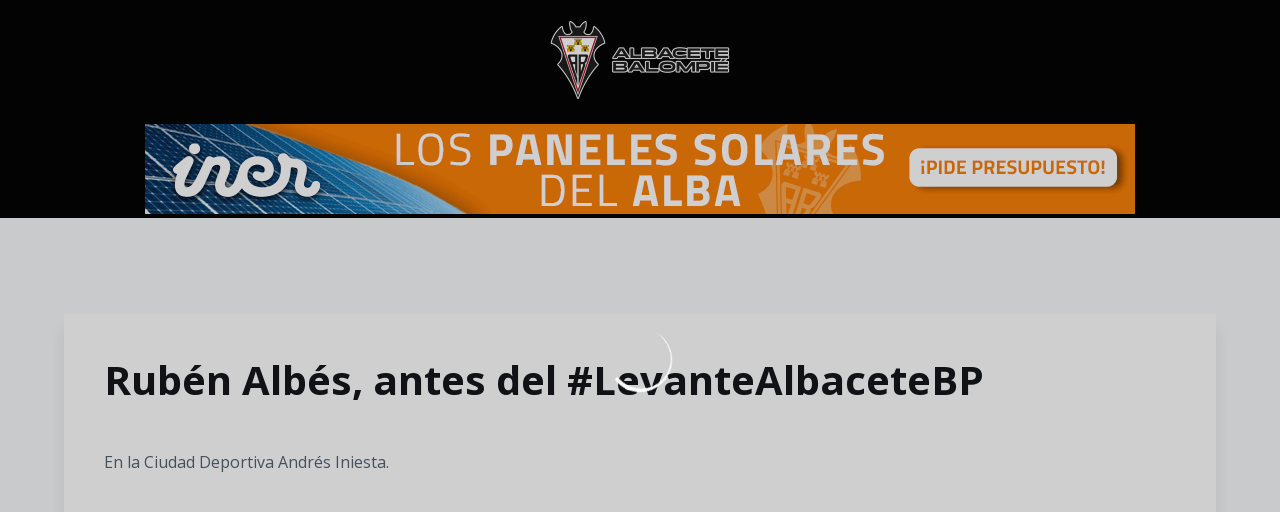

--- FILE ---
content_type: text/html; charset=utf-8
request_url: https://www.albacetebalompie.es/videos/ruben-albes-antes-del-levantealbacetebp-pjsgv2g5uda
body_size: 25466
content:
<!DOCTYPE html><html lang="es" dir="ltr" style="--header-top:calc(100dvh * var(--header-progress) - var(--header-height) * var(--header-hide-progress))"><head><meta charSet="utf-8"/><meta name="viewport" content="width=device-width"/><script type="application/ld+json">[{"@context":"https://schema.org","@type":"SportsTeam","url":"www.albacetebalompie.es","logo":"https://statics-maker.llt-services.com/alb/images/2025/09/11/xsmall/70564bd5-d357-4e64-bbc6-22aebca1ad45-909.png","sameAs":["https://www.facebook.com/AlbaceteBalompie","https://www.instagram.com/albacetebp/","https://es.linkedin.com/company/albacete-balompi%C3%A9","https://www.tiktok.com/@albacetebp?lang=es","https://twitter.com/AlbaceteBPSAD","https://www.weibo.com/u/6896977044?is_hot=1","https://whatsapp.com/channel/0029Va7LgOYKrWQwQrqs531Y","https://www.youtube.com/@AlbaceteBalompie1939"]},{"@context":"https://schema.org/","@type":"WebSite","url":"www.albacetebalompie.es","potentialAction":{"@type":"SearchAction","target":{"@type":"EntryPoint","urlTemplate":"www.albacetebalompie.es/busqueda?search={search_term_string}"},"query-input":"required name=search_term_string"}}]</script><link href="https://www.albacetebalompie.es/videos/ruben-albes-antes-del-levantealbacetebp-pjsgv2g5uda" hrefLang="x-default" rel="alternate"/><title>Rubén Albés, antes del #LevanteAlbaceteBP  12/01/24 | Albacete Balompie</title><meta name="robots" content="index,follow"/><meta name="description" content="En la Andrés Iniesta, Rubén A. declara sobre la racha con el equipo Levante. Se les ha dificultado obtener una victoria. Aunque siguen gestionando los errores."/><meta name="twitter:card" content="summary_large_image"/><meta name="twitter:site" content="@AlbaceteBPSAD"/><meta property="og:title" content="Rubén Albés, antes del #LevanteAlbaceteBP  12/01/24"/><meta property="og:description" content="En la Andrés Iniesta, Rubén A. declara sobre la racha con el equipo Levante. Se les ha dificultado obtener una victoria. Aunque siguen gestionando los errores."/><meta property="og:url" content="https://www.albacetebalompie.es/videos/ruben-albes-antes-del-levantealbacetebp-pjsgv2g5uda"/><meta property="og:type" content="website"/><meta property="og:image" content="https://statics-maker.llt-services.com/alb/images/2024/01/12/large/5d095f68-2582-4472-ab50-2127b4455213-830.jpg"/><meta property="og:image:secure_url" content="https://statics-maker.llt-services.com/alb/images/2024/01/12/large/5d095f68-2582-4472-ab50-2127b4455213-830.jpg"/><meta property="og:locale" content="es"/><link rel="canonical" href="https://www.albacetebalompie.es/videos/ruben-albes-antes-del-levantealbacetebp-pjsgv2g5uda"/><meta name="next-head-count" content="17"/><link rel="preconnect" href="https://fonts.googleapis.com"/><link rel="preconnect" href="https://fonts.gstatic.com" crossorigin=""/><link href="https://fonts.googleapis.com/css2?family=Open+Sans:wght@200;300;400;500;600;700;800&amp;display=swap" rel="stylesheet"/><script id="feature-detect" data-nscript="beforeInteractive">document.documentElement.classList.add("js");</script><script id="google-analytics" data-nscript="beforeInteractive">
        (function (w, d, s, l, i) { w[l] = w[l] || []; w[l].push({ 'gtm.start': new Date().getTime(), event: 'gtm.js' });
         var f = d.getElementsByTagName(s)[0], j = d.createElement(s), dl = l != 'dataLayer' ? '&l=' + l : ''; j.setAttributeNode(d.createAttribute('data-ot-ignore'));
         j.async = true;j.src = 'https://www.googletagmanager.com/gtm.js?id=' + i + dl;
         f.parentNode.insertBefore(j, f); })(window, document, 'script', 'dataLayer', 'GTM-T2BRK89');
        </script><link rel="preload" href="/_next/static/css/2c07b34c6d7dc9c9.css" as="style"/><link rel="stylesheet" href="/_next/static/css/2c07b34c6d7dc9c9.css" data-n-g=""/><noscript data-n-css=""></noscript><script defer="" nomodule="" src="/_next/static/chunks/polyfills-42372ed130431b0a.js"></script><script defer="" src="/_next/static/chunks/137.e388068e3169ca9a.js"></script><script defer="" src="/_next/static/chunks/2773.3ff7fb13f4c5c46e.js"></script><script defer="" src="/_next/static/chunks/a9732aa6.c7018f8a327b459d.js"></script><script defer="" src="/_next/static/chunks/1894.ceb12a9d10ce8aa8.js"></script><script defer="" src="/_next/static/chunks/4091.ae9d662ba56e592e.js"></script><script defer="" src="/_next/static/chunks/7815.ab8bda4e52886d45.js"></script><script defer="" src="/_next/static/chunks/694.d23011c3a4fc69d1.js"></script><script defer="" src="/_next/static/chunks/9530.929700902c9b80a9.js"></script><script defer="" src="/_next/static/chunks/2744.c5b0e20ae843abe2.js"></script><script defer="" src="/_next/static/chunks/5002.3f3e13fef6d62598.js"></script><script src="/_next/static/chunks/webpack-faaac457322cc847.js" defer=""></script><script src="/_next/static/chunks/framework-94bd750d1b93951a.js" defer=""></script><script src="/_next/static/chunks/main-8f468d269410c849.js" defer=""></script><script src="/_next/static/chunks/pages/_app-66a8fe4c23f8e62e.js" defer=""></script><script src="/_next/static/chunks/pages/%5B%5B...params%5D%5D-a4d12b1ae7ce5635.js" defer=""></script><script src="/_next/static/sPMMju27riVJ5fO_30sWN/_buildManifest.js" defer=""></script><script src="/_next/static/sPMMju27riVJ5fO_30sWN/_ssgManifest.js" defer=""></script><style data-styled="" data-styled-version="5.3.11">.gFTDnQ{--color:currentColor;--size:64px;--overlay-color:rgba(255,255,255,1);--overlay-bg:rgba(16,19,22,0.2);position:relative;color:var(--color);display:-webkit-box;display:-webkit-flex;display:-ms-flexbox;display:flex;-webkit-align-items:center;-webkit-box-align:center;-ms-flex-align:center;align-items:center;-webkit-box-pack:center;-webkit-justify-content:center;-ms-flex-pack:center;justify-content:center;}/*!sc*/
.gFTDnQ > svg{width:var(--size);height:var(--size);-webkit-animation:XWHUu 1s linear infinite;animation:XWHUu 1s linear infinite;}/*!sc*/
data-styled.g3[id="sc-c5b2099e-0"]{content:"gFTDnQ,"}/*!sc*/
.krNrsp{--padding:16px 24px;--border:none;--border-radius:8px;--spacing:16px;--bg:initial;--color:initial;--border-color:initial;--outline:initial;--outline-offset:initial;--content-opacity:1;--loader-opacity:0;display:-webkit-inline-box;display:-webkit-inline-flex;display:-ms-inline-flexbox;display:inline-flex;-webkit-box-pack:center;-webkit-justify-content:center;-ms-flex-pack:center;justify-content:center;position:relative;background:var(--bg);color:var(--color);border:var(--border);border-color:var(--border-color);border-radius:var(--border-radius);outline:var(--outline,revert);outline-offset:var(--outline-offset);padding:var(--padding);font-family:var(--font-primary);font-weight:700;-webkit-letter-spacing:0em;-moz-letter-spacing:0em;-ms-letter-spacing:0em;letter-spacing:0em;line-height:130%;font-size:0.875rem;-webkit-transition:background-color 75ms ease-in-out,color 75ms ease-in-out,border-color 75ms ease-in-out;transition:background-color 75ms ease-in-out,color 75ms ease-in-out,border-color 75ms ease-in-out;}/*!sc*/
@media (min-width:600px){.krNrsp{font-size:1rem;}}/*!sc*/
.krNrsp.MkButton--size-small{--padding:8px 12px;}/*!sc*/
.krNrsp.MkButton--loading{--content-opacity:0;--loader-opacity:1;}/*!sc*/
.krNrsp.MkButton--primary{--bg:#A6192E;--color:#FFFFFF;}/*!sc*/
.krNrsp.MkButton--primary:hover{--bg:#8A0D1F;}/*!sc*/
.krNrsp.MkButton--primary.MkButton--disabled{--bg:#EEB8BF;}/*!sc*/
.krNrsp.MkButton--primary.MkButton--style-contrast{--bg:#E08B98;--color:#101316;}/*!sc*/
.krNrsp.MkButton--primary.MkButton--style-contrast:hover{--bg:#CF6373;}/*!sc*/
.krNrsp.MkButton--primary.MkButton--style-contrast.MkButton--disabled{--bg:#EEB8BF;}/*!sc*/
.krNrsp.MkButton--secondary{--bg:#A6192E;--color:#FFFFFF;}/*!sc*/
.krNrsp.MkButton--secondary:hover{--bg:#8A0D1F;}/*!sc*/
.krNrsp.MkButton--secondary.MkButton--disabled{--bg:#EEB8BF;}/*!sc*/
.krNrsp.MkButton--secondary.MkButton--style-contrast{--bg:#E08B98;--color:#101316;}/*!sc*/
.krNrsp.MkButton--secondary.MkButton--style-contrast:hover{--bg:#CF6373;}/*!sc*/
.krNrsp.MkButton--secondary.MkButton--style-contrast.MkButton--disabled{--bg:#EEB8BF;}/*!sc*/
.krNrsp.MkButton--accent{--bg:#A6192E;--color:#FFFFFF;}/*!sc*/
.krNrsp.MkButton--accent:hover{--bg:#8A0D1F;}/*!sc*/
.krNrsp.MkButton--accent.MkButton--disabled{--bg:#EEB8BF;}/*!sc*/
.krNrsp.MkButton--accent.MkButton--style-contrast{--bg:#E08B98;--color:#101316;}/*!sc*/
.krNrsp.MkButton--accent.MkButton--style-contrast:hover{--bg:#CF6373;}/*!sc*/
.krNrsp.MkButton--accent.MkButton--style-contrast.MkButton--disabled{--bg:#EEB8BF;}/*!sc*/
.krNrsp.MkButton--neutral{--bg:#E8EBEE;--color:#101316;}/*!sc*/
.krNrsp.MkButton--neutral:hover{--bg:#D9DFE3;}/*!sc*/
.krNrsp.MkButton--neutral.MkButton--disabled{--bg:#E8EBEE;--color:#728796;}/*!sc*/
.krNrsp.MkButton--neutral.MkButton--style-contrast{--bg:#ffffff;}/*!sc*/
.krNrsp.MkButton--neutral.MkButton--style-contrast:hover{--bg:#F7F9F9;}/*!sc*/
.krNrsp.MkButton--neutral.MkButton--style-contrast.MkButton--disabled{--bg:#ffffff;}/*!sc*/
.krNrsp.MkButton--tertiary{--bg:transparent;--color:#101316;--border:1px solid;--border-radius:8px;--border-color:transparent;}/*!sc*/
.krNrsp.MkButton--tertiary:hover{--border-color:#D9DFE3;}/*!sc*/
.krNrsp.MkButton--tertiary.MkButton--disabled{--color:#728796;--border-color:transparent;}/*!sc*/
.krNrsp.MkButton--tertiary.MkButton--style-contrast,.krNrsp.MkButton--tertiary.MkButton--accessible-text-mode-light{--color:#FFFFFF;}/*!sc*/
.krNrsp.MkButton--tertiary.MkButton--style-contrast:hover,.krNrsp.MkButton--tertiary.MkButton--accessible-text-mode-light:hover{--border-color:#9DACB6;}/*!sc*/
.krNrsp.MkButton--tertiary.MkButton--style-contrast.MkButton--disabled,.krNrsp.MkButton--tertiary.MkButton--accessible-text-mode-light.MkButton--disabled{--color:#9DACB6;--border-color:transparent;}/*!sc*/
.krNrsp.MkButton--icon{--bg:transparent;--color:#101316;--border-radius:8px;--padding:16px;}/*!sc*/
.krNrsp.MkButton--icon:hover{cursor:pointer;}/*!sc*/
.krNrsp.MkButton--icon.MkButton--size-small{--padding:8px;}/*!sc*/
.krNrsp.MkButton--icon.MkButton--disabled{--color:#728796;}/*!sc*/
.krNrsp.MkButton--icon.MkButton--style-contrast,.krNrsp.MkButton--icon.MkButton--accessible-text-mode-light{--color:#FFFFFF;}/*!sc*/
.krNrsp.MkButton--icon.MkButton--style-contrast:hover,.krNrsp.MkButton--icon.MkButton--accessible-text-mode-light:hover{--bg:#303A41;}/*!sc*/
.krNrsp.MkButton--icon.MkButton--style-contrast.MkButton--disabled,.krNrsp.MkButton--icon.MkButton--accessible-text-mode-light.MkButton--disabled{--color:#9DACB6;}/*!sc*/
.krNrsp.MkButton--text{--bg:transparent;--color:#101316;--border-radius:8px;--padding:16px;font-size:inherit;-webkit-letter-spacing:inherit;-moz-letter-spacing:inherit;-ms-letter-spacing:inherit;letter-spacing:inherit;line-height:inherit;}/*!sc*/
.krNrsp.MkButton--text:hover{cursor:pointer;}/*!sc*/
.krNrsp.MkButton--text.MkButton--size-small{--padding:8px;}/*!sc*/
.krNrsp.MkButton--text.MkButton--disabled{--color:#728796;}/*!sc*/
.krNrsp.MkButton--text.MkButton--style-contrast,.krNrsp.MkButton--text.MkButton--accessible-text-mode-light{--color:#FFFFFF;}/*!sc*/
.krNrsp.MkButton--text.MkButton--style-contrast:hover,.krNrsp.MkButton--text.MkButton--accessible-text-mode-light:hover{--bg:#303A41;}/*!sc*/
.krNrsp.MkButton--text.MkButton--style-contrast.MkButton--disabled,.krNrsp.MkButton--text.MkButton--accessible-text-mode-light.MkButton--disabled{--color:#9DACB6;}/*!sc*/
data-styled.g4[id="sc-af2a2c42-0"]{content:"krNrsp,"}/*!sc*/
.dFcBbk{display:-webkit-box;display:-webkit-flex;display:-ms-flexbox;display:flex;}/*!sc*/
data-styled.g6[id="sc-af2a2c42-2"]{content:"dFcBbk,"}/*!sc*/
.cgeqNN{display:-webkit-box;display:-webkit-flex;display:-ms-flexbox;display:flex;-webkit-align-items:center;-webkit-box-align:center;-ms-flex-align:center;align-items:center;gap:var(--spacing);opacity:var(--content-opacity);-webkit-transition:opacity 150ms ease-in-out;transition:opacity 150ms ease-in-out;}/*!sc*/
data-styled.g8[id="sc-af2a2c42-4"]{content:"cgeqNN,"}/*!sc*/
.gxLoZT{object-fit:contain;object-position:center;}/*!sc*/
.gOKeXG{object-fit:cover;object-position:top;}/*!sc*/
data-styled.g14[id="sc-ce5b6a44-0"]{content:"gxLoZT,gOKeXG,"}/*!sc*/
.bzFrwz{position:relative;overflow:hidden;padding-top:100%;}/*!sc*/
.ejulLg{position:relative;overflow:hidden;padding-top:56.25%;}/*!sc*/
.bdLWdw{position:relative;overflow:hidden;padding-top:75%;}/*!sc*/
data-styled.g50[id="sc-78b0811a-0"]{content:"bzFrwz,ejulLg,bdLWdw,"}/*!sc*/
.cYplci{position:absolute;top:0;left:0;width:100%;height:100%;}/*!sc*/
data-styled.g51[id="sc-78b0811a-1"]{content:"cYplci,"}/*!sc*/
.lmFBWf{width:100%;}/*!sc*/
data-styled.g74[id="sc-1a2adddb-0"]{content:"lmFBWf,"}/*!sc*/
.jzKalv{width:100%;}/*!sc*/
.kMxzRo{width:100%;padding:0 var(--page-padding);}/*!sc*/
data-styled.g143[id="sc-b721f54a-0"]{content:"jzKalv,kMxzRo,"}/*!sc*/
.dFaKPM{margin:0 auto;--content-width:1680px;--bleed-amount:0px;max-width:calc(var(--content-width) + (var(--bleed-amount) * 2));}/*!sc*/
data-styled.g144[id="sc-b721f54a-1"]{content:"dFaKPM,"}/*!sc*/
.euCTZZ{--bg-color:#F7F9F9;background-color:var(--bg-color);display:-webkit-inline-box;display:-webkit-inline-flex;display:-ms-inline-flexbox;display:inline-flex;max-height:0;overflow:hidden;}/*!sc*/
.euCTZZ:hover{cursor:pointer;}/*!sc*/
.euCTZZ:focus{margin:8px;max-height:200px;}/*!sc*/
data-styled.g213[id="sc-c8cc2ce0-0"]{content:"euCTZZ,"}/*!sc*/
.dUDXQP{--bg:#ffffff;--color:#101316;--size:initial;--border-radius:200px;--live-bg:transparent;--live-color:var(--bg);--live-size:initial;--live-border-radius:200px;position:relative;display:-webkit-box;display:-webkit-flex;display:-ms-flexbox;display:flex;-webkit-box-pack:center;-webkit-justify-content:center;-ms-flex-pack:center;justify-content:center;-webkit-align-items:center;-webkit-box-align:center;-ms-flex-align:center;align-items:center;width:var(--size);height:var(--size);min-width:var(--size);min-height:var(--size);color:var(--color);background-color:var(--bg);border:2px solid var(--live-bg);border-radius:var(--border-radius);}/*!sc*/
.dUDXQP.MkPlayIcon--size-small{border-width:1px;font-size:14px;--size:28px;--live-size:14px;--live-icon-size:12px;}/*!sc*/
.dUDXQP.MkPlayIcon--size-medium{font-size:14px;--size:28px;--live-size:14px;--live-icon-size:12px;}/*!sc*/
@media (min-width:600px){.dUDXQP.MkPlayIcon--size-medium{font-size:20px;--size:40px;--live-size:20px;--live-icon-size:16px;}}/*!sc*/
.dUDXQP.MkPlayIcon--size-big{font-size:20px;--size:40px;--live-size:20px;--live-icon-size:16px;}/*!sc*/
@media (min-width:900px){.dUDXQP.MkPlayIcon--size-big{font-size:25px;--size:48px;--live-size:24px;--live-icon-size:20px;}}/*!sc*/
data-styled.g219[id="sc-590dd11f-0"]{content:"dUDXQP,"}/*!sc*/
.fAsQBi{--text-strong:#101316;--text-medium:#51606C;--text-accent:#A6192E;--card-background:#ffffff;--card-border-radius:8px;--card-box-shadow:0px 12px 18px 0px rgba(0,0,0,0.08);--image-overlay:rgba(16,19,22,0.2);--image-scale:1;--info-padding:16px;--info-spacing:8px;--decoration-spacing:16px;--transition-duration:300ms;height:100%;-webkit-box-flex:1;-webkit-flex-grow:1;-ms-flex-positive:1;flex-grow:1;display:grid;grid-template-columns:minmax(0px,1fr);grid-template-rows:auto 1fr;overflow:hidden;position:relative;z-index:0;color:var(--text-strong);box-shadow:var(--card-box-shadow);border-radius:var(--card-border-radius);background:var(--card-background);-webkit-transition:box-shadow var(--transition-duration) ease-in-out,background-color var(--transition-duration) ease-in-out;transition:box-shadow var(--transition-duration) ease-in-out,background-color var(--transition-duration) ease-in-out;}/*!sc*/
.fAsQBi:hover{--card-box-shadow:0px 12px 18px 0px rgba(0,0,0,0.16);--image-overlay:rgba(16,19,22,0.4);--image-scale:1.1;}/*!sc*/
.fAsQBi.MkVideoCard--color-style-contrast{--text-strong:#FFFFFF;--text-medium:#D9DFE3;--text-accent:#E08B98;--card-background:#101316;}/*!sc*/
.fAsQBi.MkVideoCard--color-style-contrast:hover{--card-background:#303A41;}/*!sc*/
data-styled.g221[id="sc-93b15494-0"]{content:"fAsQBi,"}/*!sc*/
.StCTb{position:absolute;top:0;left:0;width:100%;height:100%;background:var(--image-overlay);-webkit-transition:background var(--transition-duration) ease-in-out;transition:background var(--transition-duration) ease-in-out;}/*!sc*/
data-styled.g222[id="sc-93b15494-1"]{content:"StCTb,"}/*!sc*/
.eNjZWv{-webkit-transition:-webkit-transform var(--transition-duration) ease-in-out;-webkit-transition:transform var(--transition-duration) ease-in-out;transition:transform var(--transition-duration) ease-in-out;-webkit-transform:scale(var(--image-scale));-ms-transform:scale(var(--image-scale));transform:scale(var(--image-scale));}/*!sc*/
data-styled.g223[id="sc-93b15494-2"]{content:"eNjZWv,"}/*!sc*/
.hNvOOK{position:absolute;top:0;left:0;height:100%;padding-bottom:var(--decoration-spacing);padding-left:var(--decoration-spacing);display:-webkit-box;display:-webkit-flex;display:-ms-flexbox;display:flex;-webkit-flex-direction:column-reverse;-ms-flex-direction:column-reverse;flex-direction:column-reverse;gap:var(--decoration-spacing);-webkit-box-pack:justify;-webkit-justify-content:space-between;-ms-flex-pack:justify;justify-content:space-between;-webkit-align-items:center;-webkit-box-align:center;-ms-flex-align:center;align-items:center;}/*!sc*/
data-styled.g224[id="sc-93b15494-3"]{content:"hNvOOK,"}/*!sc*/
.fxZbBv{display:-webkit-box;display:-webkit-flex;display:-ms-flexbox;display:flex;-webkit-flex-direction:column;-ms-flex-direction:column;flex-direction:column;padding:var(--info-padding);gap:var(--info-spacing);}/*!sc*/
data-styled.g225[id="sc-93b15494-4"]{content:"fxZbBv,"}/*!sc*/
.ejbRAb{word-break:break-word;font-family:var(--font-highlighted);font-weight:700;-webkit-letter-spacing:0em;-moz-letter-spacing:0em;-ms-letter-spacing:0em;letter-spacing:0em;line-height:140%;font-size:1.125rem;}/*!sc*/
@supports not (display:-webkit-box){.ejbRAb{overflow:hidden;text-overflow:ellipsis;white-space:nowrap;}}/*!sc*/
@supports (display:-webkit-box){.ejbRAb{display:-webkit-box;-webkit-box-orient:vertical;-webkit-line-clamp:3;overflow:hidden;}}/*!sc*/
@media (min-width:600px){.ejbRAb{font-size:1.25rem;}}/*!sc*/
data-styled.g226[id="sc-93b15494-5"]{content:"ejbRAb,"}/*!sc*/
.iplerS{display:-webkit-box;display:-webkit-flex;display:-ms-flexbox;display:flex;gap:0.5rem;-webkit-align-items:center;-webkit-box-align:center;-ms-flex-align:center;align-items:center;margin-top:auto;}/*!sc*/
data-styled.g227[id="sc-93b15494-6"]{content:"iplerS,"}/*!sc*/
.cLSFNB{color:var(--text-medium);-webkit-transition:color var(--transition-duration) ease-in-out;transition:color var(--transition-duration) ease-in-out;-webkit-flex-shrink:0;-ms-flex-negative:0;flex-shrink:0;font-family:var(--font-primary);font-weight:600;-webkit-letter-spacing:0em;-moz-letter-spacing:0em;-ms-letter-spacing:0em;letter-spacing:0em;line-height:130%;font-size:0.625rem;}/*!sc*/
@media (min-width:600px){.cLSFNB{font-size:0.875rem;}}/*!sc*/
data-styled.g230[id="sc-93b15494-9"]{content:"cLSFNB,"}/*!sc*/
.geDPaF{--splide-arrow-size:48px;position:relative;display:-webkit-box;display:-webkit-flex;display:-ms-flexbox;display:flex;-webkit-flex-direction:column;-ms-flex-direction:column;flex-direction:column;}/*!sc*/
.geDPaF .splide__arrows{display:grid !important;grid-template-columns:auto minmax(0px,1fr) auto;-webkit-align-items:center;-webkit-box-align:center;-ms-flex-align:center;align-items:center;gap:1rem;grid-auto-rows:1fr;height:100%;}/*!sc*/
.geDPaF .splide__track{grid-column:2;height:100%;}/*!sc*/
.geDPaF .splide__arrow{-webkit-flex-shrink:0;-ms-flex-negative:0;flex-shrink:0;width:var(--splide-arrow-size);height:var(--splide-arrow-size);display:-webkit-box;display:-webkit-flex;display:-ms-flexbox;display:flex;-webkit-align-items:center;-webkit-box-align:center;-ms-flex-align:center;align-items:center;-webkit-box-pack:center;-webkit-justify-content:center;-ms-flex-pack:center;justify-content:center;cursor:pointer;border:none;}/*!sc*/
.geDPaF .splide__arrow:disabled{cursor:initial;}/*!sc*/
.geDPaF .splide__arrows{gap:0px;}/*!sc*/
.geDPaF .splide__arrow{display:none;}/*!sc*/
.geDPaF .MkTemplatesSlider__arrow{color:#101316;background-color:#E8EBEE;font-weight:700;border-radius:8px;-webkit-transition:color 300ms;transition:color 300ms;}/*!sc*/
.geDPaF .MkTemplatesSlider__arrow:disabled{color:#728796;}/*!sc*/
.geDPaF .MkTemplatesSlider__arrow.splide__arrow--loading{color:#728796;}/*!sc*/
data-styled.g325[id="sc-4b35cb5c-0"]{content:"geDPaF,"}/*!sc*/
.iBlgDH{width:0;overflow:hidden;}/*!sc*/
data-styled.g326[id="sc-4b35cb5c-1"]{content:"iBlgDH,"}/*!sc*/
.lnvpnH{text-align:center;}/*!sc*/
data-styled.g361[id="sc-723ffe4f-0"]{content:"lnvpnH,"}/*!sc*/
.hRFdal{background-color:#ffffff;}/*!sc*/
.hRFdal .MkFooterCopyright__container{padding:32px 0;gap:8px;}/*!sc*/
@media (min-width:900px){.hRFdal .MkFooterCopyright__container{-webkit-flex-direction:row;-ms-flex-direction:row;flex-direction:row;-webkit-box-pack:justify;-webkit-justify-content:space-between;-ms-flex-pack:justify;justify-content:space-between;-webkit-flex-direction:row-reverse;-ms-flex-direction:row-reverse;flex-direction:row-reverse;padding:24px 0;}}/*!sc*/
.hRFdal .MkFooterCopyright__termsLinks{gap:16px;}/*!sc*/
@media (min-width:900px){.hRFdal .MkFooterCopyright__termsLinks{-webkit-flex-direction:row;-ms-flex-direction:row;flex-direction:row;gap:32px;}}/*!sc*/
.hRFdal .MkFooterCopyright__link{text-transform:capitalize;font-family:var(--font-primary);font-weight:400;-webkit-letter-spacing:0em;-moz-letter-spacing:0em;-ms-letter-spacing:0em;letter-spacing:0em;line-height:160%;font-size:0.75rem;color:#101316;}/*!sc*/
@media (min-width:600px){.hRFdal .MkFooterCopyright__link{font-size:0.875rem;}}/*!sc*/
.hRFdal .MkFooterCopyright__copyrightText{font-family:var(--font-primary);font-weight:400;-webkit-letter-spacing:0em;-moz-letter-spacing:0em;-ms-letter-spacing:0em;letter-spacing:0em;line-height:150%;font-size:0.875rem;color:#101316;font-weight:bold;text-transform:uppercase;}/*!sc*/
@media (min-width:600px){.hRFdal .MkFooterCopyright__copyrightText{font-size:1rem;}}/*!sc*/
@media (min-width:900px){.hRFdal .MkFooterCopyright__wrapperInfo{-webkit-flex-direction:row-reverse;-ms-flex-direction:row-reverse;flex-direction:row-reverse;}}/*!sc*/
data-styled.g362[id="sc-ded46afa-0"]{content:"hRFdal,"}/*!sc*/
.dLIPru{width:100%;display:-webkit-box;display:-webkit-flex;display:-ms-flexbox;display:flex;-webkit-box-pack:center;-webkit-justify-content:center;-ms-flex-pack:center;justify-content:center;-webkit-flex-direction:column;-ms-flex-direction:column;flex-direction:column;-webkit-align-items:center;-webkit-box-align:center;-ms-flex-align:center;align-items:center;}/*!sc*/
data-styled.g363[id="sc-ded46afa-1"]{content:"dLIPru,"}/*!sc*/
.euZxQN{display:-webkit-box;display:-webkit-flex;display:-ms-flexbox;display:flex;-webkit-align-items:center;-webkit-box-align:center;-ms-flex-align:center;align-items:center;gap:24px;-webkit-flex-direction:column;-ms-flex-direction:column;flex-direction:column;}/*!sc*/
data-styled.g364[id="sc-ded46afa-2"]{content:"euZxQN,"}/*!sc*/
.lsAEU{width:64px;min-width:64px;}/*!sc*/
data-styled.g365[id="sc-ded46afa-3"]{content:"lsAEU,"}/*!sc*/
.fcCzJm{display:-webkit-box;display:-webkit-flex;display:-ms-flexbox;display:flex;-webkit-flex-direction:column;-ms-flex-direction:column;flex-direction:column;-webkit-order:1;-ms-flex-order:1;order:1;}/*!sc*/
@media (min-width:900px){.fcCzJm{-webkit-order:2;-ms-flex-order:2;order:2;}}/*!sc*/
data-styled.g366[id="sc-ded46afa-4"]{content:"fcCzJm,"}/*!sc*/
.kQTlV{-webkit-order:3;-ms-flex-order:3;order:3;}/*!sc*/
data-styled.g367[id="sc-ded46afa-5"]{content:"kQTlV,"}/*!sc*/
.iYOwhO{--sponsors-bg:initial;--sponsors-accessible-color:initial;--sponsors-bg:#101316;--sponsors-accessible-color:#FFFFFF;}/*!sc*/
data-styled.g391[id="sc-8f419641-0"]{content:"iYOwhO,"}/*!sc*/
.eNyQwF{background:var(--sponsors-bg);--sponsors-bg:#101316;--sponsors-accessible-color:var(--light-accessible-color);}/*!sc*/
data-styled.g392[id="sc-8f419641-1"]{content:"eNyQwF,"}/*!sc*/
.ljzPJJ{width:40px;}/*!sc*/
@media (min-width:900px){.ljzPJJ{width:64px;}}/*!sc*/
data-styled.g411[id="sc-cc5e5ec1-1"]{content:"ljzPJJ,"}/*!sc*/
.fhuqAr{--login-loader-size:24px;padding:16px;width:calc(var(--login-loader-size) + (16px * 2));height:calc(var(--login-loader-size) + (16px * 2));}/*!sc*/
.fhuqAr div,.fhuqAr svg{width:var(--login-loader-size);height:var(--login-loader-size);}/*!sc*/
data-styled.g425[id="sc-d13a2ac8-1"]{content:"fhuqAr,"}/*!sc*/
.gRpMkR{--color-strong:rgba(255,255,255,1);--color-weak:var(--color-strong);--icon-color:var(--color-strong);--link-color:#A3A3EF;--link-color-hover:#5E5EE4;--overlay-background:rgba(16,19,22,0.8);position:relative;}/*!sc*/
data-styled.g458[id="sc-5db84326-0"]{content:"gRpMkR,"}/*!sc*/
.lecDjp{display:-webkit-box;display:-webkit-flex;display:-ms-flexbox;display:flex;-webkit-flex-direction:column;-ms-flex-direction:column;flex-direction:column;gap:var(--modules-gap);}/*!sc*/
data-styled.g466[id="sc-a402e2c6-0"]{content:"lecDjp,"}/*!sc*/
.eWkhPM{display:grid;gap:var(--areas-gap);grid-template-columns:repeat(1,minmax(0px,1fr));}/*!sc*/
data-styled.g468[id="sc-b1735b1-0"]{content:"eWkhPM,"}/*!sc*/
.hvZddA{position:relative;--block-spacing-top:var(--block-spacing);--block-spacing-bottom:var(--block-spacing);padding:var(--block-spacing-top) 0px var(--block-spacing-bottom);}/*!sc*/
data-styled.g470[id="sc-54b60e50-0"]{content:"hvZddA,"}/*!sc*/
.cRIWgS{--block-spacing:32px;--areas-gap:16px;--modules-gap:16px;--sidebar-gap:176px;--grid-padding:32px 0;display:-webkit-box;display:-webkit-flex;display:-ms-flexbox;display:flex;-webkit-flex-direction:column;-ms-flex-direction:column;flex-direction:column;}/*!sc*/
@media (min-width:480px){.cRIWgS{--grid-padding:48px 0;}}/*!sc*/
@media (min-width:600px){.cRIWgS{--block-spacing:48px;--grid-padding:64px 0;--modules-gap:24px;--areas-gap:24px;}}/*!sc*/
@media (min-width:900px){.cRIWgS{--block-spacing:56px;--grid-padding:80px 0;}}/*!sc*/
data-styled.g472[id="sc-55427daf-0"]{content:"cRIWgS,"}/*!sc*/
*{box-sizing:border-box;}/*!sc*/
:root{--page-padding:16px;--grid-gap:12px;--font-highlighted:Open Sans,-apple-system,BlinkMacSystemFont,"Segoe UI",Roboto,Helvetica,Arial,sans-serif,"Apple Color Emoji","Segoe UI Emoji","Segoe UI Symbol",Roboto,Montserrat,"Titillium Web","Roboto Slab","Barlow Condensed",Cairo,"Open Sans",Cabin,Kanit,"Nunito Sans",Antonio,Lato,Raleway,"Noto Sans","Libre Franklin";--font-primary:Open Sans,-apple-system,BlinkMacSystemFont,"Segoe UI",Roboto,Helvetica,Arial,sans-serif,"Apple Color Emoji","Segoe UI Emoji","Segoe UI Symbol",Roboto,Montserrat,"Titillium Web","Roboto Slab","Barlow Condensed",Cairo,"Open Sans",Cabin,Kanit,"Nunito Sans",Antonio,Lato,Raleway,"Noto Sans","Libre Franklin";--color-primary-10:#FAE6E8;--color-primary-20:#EEB8BF;--color-primary-30:#E08B98;--color-primary-40:#CF6373;--color-primary-50:#BC3D50;--color-primary-60:#A6192E;--color-primary-70:#8A0D1F;--color-primary-80:#6A0413;--color-primary-90:#46000A;--color-primary-100:#1E0003;--color-secondary-10:#FAE6E8;--color-secondary-20:#EEB8BF;--color-secondary-30:#E08B98;--color-secondary-40:#CF6373;--color-secondary-50:#BC3D50;--color-secondary-60:#A6192E;--color-secondary-70:#8A0D1F;--color-secondary-80:#6A0413;--color-secondary-90:#46000A;--color-secondary-100:#1E0003;--color-accent-10:#FAE6E8;--color-accent-20:#EEB8BF;--color-accent-30:#E08B98;--color-accent-40:#CF6373;--color-accent-50:#BC3D50;--color-accent-60:#A6192E;--color-accent-70:#8A0D1F;--color-accent-80:#6A0413;--color-accent-90:#46000A;--color-accent-100:#1E0003;--color-neutral-10:#ffffff;--color-neutral-20:#F7F9F9;--color-neutral-30:#E8EBEE;--color-neutral-40:#D9DFE3;--color-neutral-50:#BBC5CC;--color-neutral-60:#9DACB6;--color-neutral-70:#728796;--color-neutral-80:#51606C;--color-neutral-90:#303A41;--color-neutral-100:#101316;--color-text-10:#FFFFFF;--color-text-20:#F7F9F9;--color-text-30:#E8EBEE;--color-text-40:#D9DFE3;--color-text-50:#BBC5CC;--color-text-60:#9DACB6;--color-text-70:#728796;--color-text-80:#51606C;--color-text-90:#303A41;--color-text-100:#101316;}/*!sc*/
@media (min-width:480px){:root{--page-padding:24px;}}/*!sc*/
@media (min-width:600px){:root{--page-padding:32px;--grid-gap:16px;}}/*!sc*/
html{height:100%;font-size:1rem;line-height:1.25;}/*!sc*/
body{font-family:-apple-system,BlinkMacSystemFont,"Segoe UI",Roboto,Helvetica,Arial,sans-serif,"Apple Color Emoji","Segoe UI Emoji","Segoe UI Symbol";font-variant-numeric:tabular-nums;-ms-backface-visibility:hidden;-moz-backface-visibility:hidden;-webkit-backface-visibility:hidden;-webkit-backface-visibility:hidden;backface-visibility:hidden;-webkit-font-smoothing:antialiased;min-height:100%;display:grid;grid-template-rows:auto 1fr;padding:0;margin:0;}/*!sc*/
#__next{display:grid;grid-template-rows:auto 1fr auto;width:100%;margin:0 auto;}/*!sc*/
#__next > main{grid-row:2;}/*!sc*/
#skip-bar{display:-webkit-box;display:-webkit-flex;display:-ms-flexbox;display:flex;}/*!sc*/
#low-portal{z-index:1090;}/*!sc*/
#drawers-portal{z-index:1200;}/*!sc*/
#modals-portal{z-index:1300;}/*!sc*/
#tooltips-portal{z-index:1500;}/*!sc*/
img{max-width:100%;height:revert;}/*!sc*/
.sr-only{position:absolute;width:1px;height:1px;padding:0;margin:-1px;overflow:hidden;-webkit-clip:rect(0,0,0,0);clip:rect(0,0,0,0);white-space:nowrap;border-width:0;}/*!sc*/
button:-moz-focusring,[type="button"]:-moz-focusring,[type="reset"]:-moz-focusring,[type="submit"]:-moz-focusring{outline:revert;}/*!sc*/
:root{--light-accessible-color:#FFFFFF;--dark-accessible-color:#101316;--accessible-text-color:var(--dark-accessible-color);}/*!sc*/
body{background-color:#F7F9F9;color:#101316;font-family:Open Sans;}/*!sc*/
a{color:unset;-webkit-text-decoration:none;text-decoration:none;}/*!sc*/
#__next{max-width:2560px;}/*!sc*/
data-styled.g545[id="sc-global-dHfZkR1"]{content:"sc-global-dHfZkR1,"}/*!sc*/
.faROqg .MkScrollToTop__button{border-radius:8px;font-size:0;cursor:pointer;}/*!sc*/
.faROqg .MkScrollToTop__button > span{font-family:var(--font-primary);font-weight:700;-webkit-letter-spacing:0em;-moz-letter-spacing:0em;-ms-letter-spacing:0em;letter-spacing:0em;line-height:130%;font-size:0.875rem;margin-right:0;}/*!sc*/
@media (min-width:600px){.faROqg .MkScrollToTop__button > span{font-size:1rem;}}/*!sc*/
data-styled.g701[id="sc-7a1dfb0a-0"]{content:"faROqg,"}/*!sc*/
.eeWzry{position:fixed;bottom:40px;right:25px;z-index:20;}/*!sc*/
data-styled.g702[id="sc-7a1dfb0a-1"]{content:"eeWzry,"}/*!sc*/
.jVmAAS{--bg:rgba(16,19,22,0.2);--color:rgba(255,255,255,1);position:fixed;-webkit-align-items:center;-webkit-box-align:center;-ms-flex-align:center;align-items:center;-webkit-box-pack:center;-webkit-justify-content:center;-ms-flex-pack:center;justify-content:center;z-index:1600;top:0;left:0;width:100vw;height:100vh;background:var(--bg);color:var(--color);}/*!sc*/
data-styled.g713[id="sc-16c05afa-0"]{content:"jVmAAS,"}/*!sc*/
.ecJoiM .MkHeaderMobileNavigation__toggle{padding:8px;}/*!sc*/
.ecJoiM .MkHeaderMobileNavigation__drawer{z-index:1200;}/*!sc*/
.ecJoiM .MkHeaderMobileNavigation__drawerOverlay{background-color:#101316;}/*!sc*/
.ecJoiM .MkHeaderMobileNavigation__drawerContent{background-color:#ffffff;}/*!sc*/
.ecJoiM .MkHeaderMobileNavigation__secondaryNavigation{padding:12px 0;margin:12px 0;}/*!sc*/
.ecJoiM .MkHeaderMobileNavigation__rrss{gap:4px;padding:8px 0px;}/*!sc*/
.ecJoiM .MkHeaderMobileNavigation__rrss-icon{color:#101316;padding:8px;}/*!sc*/
data-styled.g719[id="sc-c005503-0"]{content:"ecJoiM,"}/*!sc*/
.CShPP{display:-webkit-box;display:-webkit-flex;display:-ms-flexbox;display:flex;color:var(--main-row-icon-color);border:0;background-color:transparent;}/*!sc*/
data-styled.g723[id="sc-c005503-4"]{content:"CShPP,"}/*!sc*/
.iudZRe{--short-name-bg-color:#A6192E;--short-name-text-color:rgba(255,255,255,1);--short-name-bar-color:#D9DFE3;z-index:1100;position:-webkit-sticky;position:sticky;top:0;display:-webkit-box;display:-webkit-flex;display:-ms-flexbox;display:flex;-webkit-flex-direction:column;-ms-flex-direction:column;flex-direction:column;pointer-events:none;z-index:1100;--lang-select-control-spacing:4px;--lang-select-menu-padding:4px;--lang-select-menu-list-spacing:4px;--lang-select-control-padding:8px 4px;--lang-select-menu-border-radius:8px;--lang-select-option-border-radius:4px;}/*!sc*/
.iudZRe > *{-webkit-flex:0 0 auto;-ms-flex:0 0 auto;flex:0 0 auto;}/*!sc*/
.iudZRe .MkHeader__globalRow--style-default{--global-row-bg:#ffffff;--global-row-color:#51606C;--global-row-color-strong:#101316;--global-row-icon-color:#101316;--short-name-bg-color:#A6192E;--short-name-text-color:rgba(255,255,255,1);}/*!sc*/
.iudZRe .MkHeader__globalRow--style-default.MkHeader__globalRow--c{--short-name-bg-color:#ffffff;--short-name-text-color:#101316;--short-name-bar-color:#101316;}/*!sc*/
.iudZRe .MkHeader__globalRow--style-brand{--global-row-bg:#A6192E;--global-row-color:rgba(255,255,255,0.8);--global-row-color-strong:rgba(255,255,255,1);--global-row-icon-color:rgba(255,255,255,1);--short-name-bg-color:#ffffff;--short-name-text-color:#101316;}/*!sc*/
.iudZRe .MkHeader__globalRow--style-brand.MkHeader__globalRow--c{--short-name-bg-color:#A6192E;--short-name-text-color:rgba(255,255,255,1);--short-name-bar-color:rgba(255,255,255,1);}/*!sc*/
.iudZRe .MkHeader__globalRow--style-image{--global-row-bg:transparent;--global-row-color:#51606C;--global-row-color-strong:#101316;--global-row-icon-color:#101316;--short-name-bg-color:#A6192E;--short-name-text-color:rgba(255,255,255,1);}/*!sc*/
.iudZRe .MkHeader__globalRow--style-image.MkHeader__globalRow--c{--short-name-text-color:#101316;--short-name-bar-color:#101316;}/*!sc*/
.iudZRe .MkHeader__globalRow--accessible-text-mode-light{--global-row-color:#D9DFE3;--global-row-color-strong:#FFFFFF;--global-row-icon-color:#FFFFFF;}/*!sc*/
.iudZRe .MkHeader__globalRow--accessible-text-mode-light.MkHeader__globalRow--c{--short-name-text-color:#FFFFFF;--short-name-bar-color:#FFFFFF;}/*!sc*/
.iudZRe .MkHeader__globalRow--accessible-text-mode-dark{--global-row-color:#51606C;--global-row-color-strong:#101316;--global-row-icon-color:#101316;}/*!sc*/
.iudZRe .MkHeader__globalRow--accessible-text-mode-dark.MkHeader__globalRow--c{--short-name-text-color:#101316;--short-name-bar-color:#101316;}/*!sc*/
.iudZRe .MkHeader__mainRow{border-bottom:1px solid #D9DFE3;}/*!sc*/
.iudZRe .MkHeader__mainRow--style-default{--main-row-bg:#ffffff;--main-row-color:#51606C;--main-row-color-strong:#101316;--main-row-icon-color:#101316;}/*!sc*/
.iudZRe .MkHeader__mainRow--style-default.MkHeader--mobile-navigation .MkHeader__brand{border-left:1px solid #D9DFE3;border-right:none;}/*!sc*/
.iudZRe .MkHeader__mainRow--style-brand{border-color:#46000A;--main-row-bg:#A6192E;--main-row-color:rgba(255,255,255,0.8);--main-row-color-strong:rgba(255,255,255,1);--main-row-icon-color:rgba(255,255,255,1);}/*!sc*/
.iudZRe .MkHeader__mainRow--style-image{--main-row-bg:transparent;--main-row-color:#51606C;--main-row-color-strong:#101316;--main-row-icon-color:#101316;}/*!sc*/
.iudZRe .MkHeader__mainRow--style-image.MkHeader__mainRow--variant-c .MkDrawerHeaderMainNavigation{--main-row-bg:#ffffff;}/*!sc*/
.iudZRe .MkHeader__mainRow--accessible-text-mode-light{--main-row-color:#D9DFE3;--main-row-color-strong:#FFFFFF;--main-row-icon-color:#FFFFFF;}/*!sc*/
.iudZRe .MkHeader__mainRow--accessible-text-mode-dark{--main-row-color:#51606C;--main-row-color-strong:#101316;--main-row-icon-color:#101316;}/*!sc*/
.iudZRe .MkHeader__mainRowLayout{gap:8px;padding:8px;}/*!sc*/
@media (min-width:480px){.iudZRe .MkHeader__mainRowLayout{padding:8px 16px;}}/*!sc*/
@media (min-width:600px){.iudZRe .MkHeader__mainRowLayout{padding:8px 24px;}}/*!sc*/
@media (min-width:900px){.iudZRe .MkHeader__mainRowLayout{gap:0;padding:0;}}/*!sc*/
.iudZRe.MkHeader__mainRow--variant-c .MkHeader__mainRowLayout{gap:4px;}/*!sc*/
.iudZRe .MkHeader__socials,.iudZRe .MkHeaderMobileNavigation__rrss__socials{gap:16px;}/*!sc*/
.iudZRe .MkHeaderMobileNavigation__rrss__socials{padding-top:8px;}/*!sc*/
.iudZRe .MkHeader__socialIcon{color:var(--global-row-icon-color);padding:4px;}/*!sc*/
.iudZRe .MkHeader__sponsors{padding:4px;}/*!sc*/
.iudZRe .MkHeader__sponsorsRow--style-default{--sponsors-row-bg:#ffffff;}/*!sc*/
.iudZRe .MkHeader__sponsorsRow--style-brand{--sponsors-row-bg:#A6192E;}/*!sc*/
.iudZRe .MkHeader__sponsorsRow--style-image{--sponsors-row-bg:transparent;}/*!sc*/
.iudZRe .MkHeader__brand{padding-right:8px;}/*!sc*/
.iudZRe.MkHeader--mobile-navigation.MkHeader__mainRow--variant-c .MkHeader__mainRowLayout .MkHeader__brand{padding-left:16px;padding-right:none;}/*!sc*/
@media (min-width:900px){.iudZRe.MkHeader--mobile-navigation{gap:0;}}/*!sc*/
.iudZRe .MkHeader__utilities{gap:8px;}/*!sc*/
@media (min-width:900px){.iudZRe .MkHeader__utilities{gap:0;}}/*!sc*/
.iudZRe .MkHeader__mainRow--variant-c .MkHeader__mainRowLayout .MkHeader__utilities{gap:4px;}/*!sc*/
@media (min-width:900px){.iudZRe .MkHeader__mainRow--variant-c .MkHeader__mainRowLayout .MkHeader__utilities{gap:0;}}/*!sc*/
@media (min-width:900px){.iudZRe .MkHeader__searchIcon{padding:16px;}}/*!sc*/
.iudZRe .MkHeader__searchBar{padding:8px 0;}/*!sc*/
.iudZRe .MkHeader__overlay{background:#F7F9F9;}/*!sc*/
@media (min-width:480px){.iudZRe .MkHeader__overlay{background:rgba(16,19,22,0.6);}}/*!sc*/
data-styled.g729[id="sc-eaef3938-0"]{content:"iudZRe,"}/*!sc*/
.jrQUjH{position:relative;pointer-events:auto;color:var(--main-row-color);background:var(--main-row-bg);}/*!sc*/
.jrQUjH.MkHeader__mainRow--style-custom{--main-row-bg:#000000;--main-row-color:#ffffff;--main-row-color-strong:#ffffff;--main-row-icon-color:#ffffff;}/*!sc*/
.jrQUjH.MkHeader__mainRow--variant-c .MkHeader__mainRowLayout{grid-template-columns:1fr 64px auto;grid-template-areas:"mobile-navigation brand utilities";}/*!sc*/
@media (min-width:480px){.jrQUjH.MkHeader__mainRow--variant-c .MkHeader__mainRowLayout{grid-template-columns:calc(50% - 32px) 64px calc(50% - 32px);}}/*!sc*/
data-styled.g732[id="sc-eaef3938-3"]{content:"jrQUjH,"}/*!sc*/
.ibABiO{display:grid;grid-template-columns:auto auto minmax(0px,1fr) auto;grid-template-areas:"mobile-navigation brand main-navigation utilities";-webkit-align-items:center;-webkit-box-align:center;-ms-flex-align:center;align-items:center;}/*!sc*/
data-styled.g733[id="sc-eaef3938-4"]{content:"ibABiO,"}/*!sc*/
.gJgCrW{grid-area:mobile-navigation;}/*!sc*/
data-styled.g734[id="sc-eaef3938-5"]{content:"gJgCrW,"}/*!sc*/
.BEJQJ{grid-area:brand;}/*!sc*/
data-styled.g735[id="sc-eaef3938-6"]{content:"BEJQJ,"}/*!sc*/
.fhTdCJ{grid-area:utilities;display:-webkit-box;display:-webkit-flex;display:-ms-flexbox;display:flex;-webkit-align-items:center;-webkit-box-align:center;-ms-flex-align:center;align-items:center;-webkit-flex-wrap:wrap;-ms-flex-wrap:wrap;flex-wrap:wrap;justify-self:end;}/*!sc*/
data-styled.g738[id="sc-eaef3938-9"]{content:"fhTdCJ,"}/*!sc*/
.dRgVuI{width:100%;position:absolute;left:0px;pointer-events:none;visibility:hidden;height:1px;z-index:-9999;}/*!sc*/
data-styled.g744[id="sc-eaef3938-15"]{content:"dRgVuI,"}/*!sc*/
.hHfSbc{top:calc(var(--header-height) + var(--body-top-height));}/*!sc*/
data-styled.g745[id="sc-eaef3938-16"]{content:"hHfSbc,"}/*!sc*/
.cKvsuK{top:calc(var(--header-height) + var(--body-top-height) + 2rem);}/*!sc*/
data-styled.g746[id="sc-eaef3938-17"]{content:"cKvsuK,"}/*!sc*/
.hEHPQM{position:relative;pointer-events:auto;z-index:-2;height:0;}/*!sc*/
.hEHPQM > div{-webkit-transform:translateY(-100%);-ms-transform:translateY(-100%);transform:translateY(-100%);overflow:hidden;-webkit-transition:-webkit-transform 200ms ease-in-out;-webkit-transition:transform 200ms ease-in-out;transition:transform 200ms ease-in-out;}/*!sc*/
data-styled.g747[id="sc-eaef3938-18"]{content:"hEHPQM,"}/*!sc*/
.jfcfKC{--bg:#fff;--border-radius:0px;--box-shadow:none;--padding:2.5rem 2.5rem 1.5rem 2.5rem;--margin-top:2.5rem;--wrapper-spacing:1rem;--wrapper-margin-top:1.25rem;--wrapper-margin-bottom:1.5rem;--description-margin-bottom:1.5rem;--items-wrapper-spacing:0.5rem;--sponsor-content-wrapper-margin-botom:1.5rem;--text-accent:antiquewhite;background-color:var(--bg);box-shadow:var(--box-shadow);padding:var(--padding);margin-top:var(--margin-top);--bg:#ffffff;--border-radius:12px;--box-shadow:0px 12px 18px 0px rgba(0,0,0,0.08);--padding:40px 40px 24px 40px;--margin-top:40px;--wrapper-spacing:16px;--wrapper-margin-top:20px;--wrapper-margin-bottom:24px;--description-margin-bottom:24px;--items-wrapper-spacing:8px;--sponsor-content-wrapper-margin-botom:16px;--text-accent:#A6192E;}/*!sc*/
@media (min-width:600px){.jfcfKC{--sponsor-content-wrapper-margin-botom:24px;}}/*!sc*/
.jfcfKC .MkModuleHeaderVideo__title{font-family:var(--font-highlighted);font-weight:700;-webkit-letter-spacing:0em;-moz-letter-spacing:0em;-ms-letter-spacing:0em;letter-spacing:0em;line-height:130%;font-size:1.75rem;}/*!sc*/
@media (min-width:600px){.jfcfKC .MkModuleHeaderVideo__title{font-size:2.5rem;}}/*!sc*/
.jfcfKC .MkModuleHeaderVideo__total{color:#101316;}/*!sc*/
.jfcfKC .MkModuleHeaderVideo__totalIcon{fill:#101316;}/*!sc*/
.jfcfKC .MkModuleHeaderVideo__totalText{font-family:var(--font-primary);font-weight:700;-webkit-letter-spacing:0em;-moz-letter-spacing:0em;-ms-letter-spacing:0em;letter-spacing:0em;line-height:130%;font-size:0.75rem;}/*!sc*/
@media (min-width:600px){.jfcfKC .MkModuleHeaderVideo__totalText{font-size:1.125rem;}}/*!sc*/
.jfcfKC .MkModuleHeaderVideo__info{color:#51606C;}/*!sc*/
.jfcfKC .MkModuleHeaderVideo__infoCategory{font-family:var(--font-primary);font-weight:700;-webkit-letter-spacing:0em;-moz-letter-spacing:0em;-ms-letter-spacing:0em;letter-spacing:0em;line-height:130%;font-size:0.75rem;}/*!sc*/
@media (min-width:600px){.jfcfKC .MkModuleHeaderVideo__infoCategory{font-size:1.125rem;}}/*!sc*/
.jfcfKC .MkModuleHeaderVideo__infoDate{font-family:var(--font-primary);font-weight:600;-webkit-letter-spacing:0em;-moz-letter-spacing:0em;-ms-letter-spacing:0em;letter-spacing:0em;line-height:130%;font-size:0.75rem;}/*!sc*/
@media (min-width:600px){.jfcfKC .MkModuleHeaderVideo__infoDate{font-size:1.125rem;}}/*!sc*/
.jfcfKC .MkModuleHeaderVideo__description{font-family:var(--font-primary);font-weight:400;-webkit-letter-spacing:0em;-moz-letter-spacing:0em;-ms-letter-spacing:0em;letter-spacing:0em;line-height:150%;font-size:0.875rem;color:#51606C;}/*!sc*/
@media (min-width:600px){.jfcfKC .MkModuleHeaderVideo__description{font-size:1rem;}}/*!sc*/
data-styled.g1783[id="sc-7c7d4dd4-0"]{content:"jfcfKC,"}/*!sc*/
.izuPUd{margin:0;word-break:break-word;}/*!sc*/
data-styled.g1784[id="sc-7c7d4dd4-1"]{content:"izuPUd,"}/*!sc*/
.hGlzNk{display:-webkit-box;display:-webkit-flex;display:-ms-flexbox;display:flex;gap:var(--wrapper-spacing);margin-top:var(--wrapper-margin-top);margin-bottom:var(--wrapper-margin-bottom);}/*!sc*/
data-styled.g1785[id="sc-7c7d4dd4-2"]{content:"hGlzNk,"}/*!sc*/
.iEUqG{display:-webkit-box;display:-webkit-flex;display:-ms-flexbox;display:flex;-webkit-align-items:center;-webkit-box-align:center;-ms-flex-align:center;align-items:center;gap:var(--items-wrapper-spacing);}/*!sc*/
data-styled.g1786[id="sc-7c7d4dd4-3"]{content:"iEUqG,"}/*!sc*/
.bJGZPi{margin-bottom:var(--description-margin-bottom);}/*!sc*/
data-styled.g1789[id="sc-7c7d4dd4-6"]{content:"bJGZPi,"}/*!sc*/
.jvaVRC{--gap:16px;}/*!sc*/
.jvaVRC .MkModuleRelatedVideos__title{margin-bottom:24px;font-family:var(--font-highlighted);font-weight:700;-webkit-letter-spacing:-0.02em;-moz-letter-spacing:-0.02em;-ms-letter-spacing:-0.02em;letter-spacing:-0.02em;line-height:150%;font-size:1.25rem;}/*!sc*/
@media (min-width:600px){.jvaVRC .MkModuleRelatedVideos__title{-webkit-letter-spacing:0em;-moz-letter-spacing:0em;-ms-letter-spacing:0em;letter-spacing:0em;line-height:140%;font-size:1.5rem;}}/*!sc*/
data-styled.g1919[id="sc-f6602a85-0"]{content:"jvaVRC,"}/*!sc*/
.jsczpV.jsczpV{margin:0 calc(var(--page-padding) * -1);}/*!sc*/
@media (min-width:600px){.jsczpV.jsczpV{margin:0;}}/*!sc*/
data-styled.g1922[id="sc-f6602a85-3"]{content:"jsczpV,"}/*!sc*/
.gwEOuI{display:-webkit-box;display:-webkit-flex;display:-ms-flexbox;display:flex;-webkit-flex-direction:column;-ms-flex-direction:column;flex-direction:column;padding:calc(var(--gap) / 2);height:100%;}/*!sc*/
data-styled.g1923[id="sc-f6602a85-4"]{content:"gwEOuI,"}/*!sc*/
.dveFPh .MkModuleNextVideo__title{margin-bottom:24px;font-family:var(--font-highlighted);font-weight:700;-webkit-letter-spacing:-0.02em;-moz-letter-spacing:-0.02em;-ms-letter-spacing:-0.02em;letter-spacing:-0.02em;line-height:150%;font-size:1.25rem;}/*!sc*/
@media (min-width:600px){.dveFPh .MkModuleNextVideo__title{-webkit-letter-spacing:0em;-moz-letter-spacing:0em;-ms-letter-spacing:0em;letter-spacing:0em;line-height:140%;font-size:1.5rem;}}/*!sc*/
data-styled.g1934[id="sc-51ef124a-0"]{content:"dveFPh,"}/*!sc*/
.kCcyXu{--spacing:1.5rem;display:-webkit-box;display:-webkit-flex;display:-ms-flexbox;display:flex;-webkit-flex-direction:column;-ms-flex-direction:column;flex-direction:column;gap:var(--spacing);}/*!sc*/
data-styled.g2506[id="sc-c81e2d4-0"]{content:"kCcyXu,"}/*!sc*/
@-webkit-keyframes XWHUu{from{-webkit-transform:rotate(0deg);-ms-transform:rotate(0deg);transform:rotate(0deg);}to{-webkit-transform:rotate(359deg);-ms-transform:rotate(359deg);transform:rotate(359deg);}}/*!sc*/
@keyframes XWHUu{from{-webkit-transform:rotate(0deg);-ms-transform:rotate(0deg);transform:rotate(0deg);}to{-webkit-transform:rotate(359deg);-ms-transform:rotate(359deg);transform:rotate(359deg);}}/*!sc*/
data-styled.g3356[id="sc-keyframes-XWHUu"]{content:"XWHUu,"}/*!sc*/
</style></head><body><div id="skip-bar"></div><div id="before-content">

<div class="header" style="background-color:#000000;text-align:center;display:block;top:28px">
    <br/>
  <a href="https://www.albacetebalompie.es/" target="_blank">
	<img src="https://l10preunestawamb.blob.core.windows.net/alb/images/2024/01/29/original/d9689702-537e-418e-a4de-4c0c942017f1-710.png"/></a>
	<br/>
</div>

<!-- -->

<div class="top header" style="background-color:#000000;text-align:center;display:block">
    <br/>
  <a href="https://inerenergia.es/autoconsumo" target="_blank">
	<img src="https://l10preunestawamb.blob.core.windows.net/alb/images/2023/01/23/watermarked/cab72919-a7e0-4719-8e30-7791de760065-425.png"/></a>
	<br/>
</div>

</div><noscript><iframe src="https://www.googletagmanager.com/ns.html?id=GTM-T2BRK89" height="0" width="0" style="display:none;visibility:hidden"></iframe></noscript><div id="__next"><a class="sc-c8cc2ce0-0 euCTZZ MkSkipBar__root" href="#main-content"><span class="sc-af2a2c42-0 krNrsp MkButton MkSkipBar__button MkButton--neutral MkButton--size-small MkButton--style-default" style="pointer-events:none"><span class="sc-af2a2c42-4 cgeqNN">Skip to main content</span></span></a><div class="sc-eaef3938-15 sc-eaef3938-16 dRgVuI hHfSbc"></div><div class="sc-eaef3938-15 sc-eaef3938-17 dRgVuI cKvsuK"></div><header class="sc-eaef3938-0 iudZRe MkHeader MkHeader--mobile-navigation"><div class="sc-eaef3938-3 jrQUjH MkHeader__mainRow MkHeader__mainRow--style-custom MkHeader__mainRow--variant-a MkHeader__mainRow--accessible-text-mode-light"><div class="sc-b721f54a-0 jzKalv MkContainer"><div class="sc-b721f54a-1 dFaKPM"><div class="sc-eaef3938-4 ibABiO MkHeader__mainRowLayout"><div class="sc-c005503-0 ecJoiM MkHeaderMobileNavigation sc-eaef3938-5 gJgCrW MkHeader__mobileNavigation"><button class="sc-c005503-4 CShPP MkHeaderMobileNavigation__toggle" aria-label="Menu" aria-expanded="false" aria-controls="mobile-navigation"><svg color="currentColor" style="width:24px;height:24px" class="sc-f566aa5-0 MkIcon MkIcon--menu" role="presentation" aria-hidden="true" width="25" height="24" viewBox="0 0 25 24" fill="none"><path d="M3.05273 6C3.05273 5.58579 3.38852 5.25 3.80273 5.25H21.8027C22.2169 5.25 22.5527 5.58579 22.5527 6C22.5527 6.41421 22.2169 6.75 21.8027 6.75H3.80273C3.38852 6.75 3.05273 6.41421 3.05273 6Z" fill="currentColor"></path><path d="M3.05273 12C3.05273 11.5858 3.38852 11.25 3.80273 11.25H21.8027C22.2169 11.25 22.5527 11.5858 22.5527 12C22.5527 12.4142 22.2169 12.75 21.8027 12.75H3.80273C3.38852 12.75 3.05273 12.4142 3.05273 12Z" fill="currentColor"></path><path d="M3.80273 17.25C3.38852 17.25 3.05273 17.5858 3.05273 18C3.05273 18.4142 3.38852 18.75 3.80273 18.75H21.8027C22.2169 18.75 22.5527 18.4142 22.5527 18C22.5527 17.5858 22.2169 17.25 21.8027 17.25H3.80273Z" fill="currentColor"></path></svg></button></div><div class="sc-cc5e5ec1-0 isQZRh MkHeaderBrand sc-eaef3938-6 BEJQJ MkHeader__brand MkHeaderBrand--a"><div class="sc-cc5e5ec1-1 ljzPJJ"><a class="MkLink" aria-label="Ir a página de inicio" href="/"><div class="sc-78b0811a-0 bzFrwz"><div class="sc-78b0811a-1 cYplci"><img alt="" role="presentation" decoding="async" data-nimg="fill" class="sc-ce5b6a44-0 gxLoZT MkImage" style="position:absolute;height:100%;width:100%;left:0;top:0;right:0;bottom:0;color:transparent" src="[data-uri]"/></div></div></a></div></div><div class="sc-eaef3938-9 fhTdCJ MkHeader__utilities"><div class="sc-d13a2ac8-1 fhuqAr"><div class="sc-c5b2099e-0 gFTDnQ MkLoader"><svg width="64" height="64" viewBox="0 0 64 64" fill="currentColor" xmlns="http://www.w3.org/2000/svg"><g clip-path="url(#clip0_398_13014)"><path fill-rule="evenodd" clip-rule="evenodd" d="M29.9105 4.14283C13.6905 5.34275 1.46749 19.424 2.58152 35.6705C3.20799 44.8067 7.91929 52.6885 14.8091 57.6556C23.2194 63.7182 34.3375 64.5575 44.1175 61.6185C41.0276 62.8838 37.6865 63.6847 34.1731 63.9256C16.5412 65.1347 1.26794 51.8216 0.0589104 34.1897C-1.14782 16.5913 12.1126 1.34248 29.6944 0.0825133C29.7598 0.0780302 29.8247 0.0731528 29.8902 0.0701105C30.9935 0.0249015 31.9383 0.860369 32.0138 1.96091C32.0888 3.05524 31.2766 4.00713 30.1871 4.12199C30.0958 4.13143 30.002 4.13613 29.9105 4.14283Z"></path></g><defs><clipPath id="clip0_398_13014"><rect width="64" height="64"></rect></clipPath></defs></svg></div></div></div></div></div></div></div><div aria-hidden="true" class="sc-eaef3938-18 hEHPQM"><div id="header-portal"></div></div></header><main id="main-content"><div class="sc-5db84326-0 gRpMkR"><div class="sc-55427daf-0 cRIWgS MkGrids"><div class="sc-54b60e50-0 hvZddA MkGrids__block MkGrids__block--no_division"><div class="sc-b721f54a-0 kMxzRo MkContainer"><div class="sc-b721f54a-1 dFaKPM"><div class="sc-b1735b1-0 eWkhPM"><div class="sc-a402e2c6-0 lecDjp MkGrids__area"><div class="sc-a402e2c6-1 kLYMxl MkGrids__module MkGrids__module--header"><div class="sc-b721f54a-0 kMxzRo MkContainer"><div class="sc-b721f54a-1 dFaKPM"><div class="sc-7c7d4dd4-0 jfcfKC MkModuleHeaderVideo"><h1 class="sc-7c7d4dd4-1 izuPUd MkModuleHeaderVideo__title">Rubén Albés, antes del #LevanteAlbaceteBP</h1><div class="sc-7c7d4dd4-2 hGlzNk MkModuleHeaderVideo__wrapper"><div class="sc-7c7d4dd4-3 iEUqG MkModuleHeaderVideo__info"><div class="MkModuleHeaderVideo__infoDate"></div></div></div><div class="sc-7c7d4dd4-6 bJGZPi MkModuleHeaderVideo__description">En la Ciudad Deportiva Andrés Iniesta.</div></div></div></div></div></div></div></div></div></div><div class="sc-54b60e50-0 hvZddA MkGrids__block MkGrids__block--no_division"><div class="sc-b721f54a-0 kMxzRo MkContainer"><div class="sc-b721f54a-1 dFaKPM"><div class="sc-b1735b1-0 eWkhPM"><div class="sc-a402e2c6-0 lecDjp MkGrids__area"><div class="sc-a402e2c6-1 kLYMxl MkGrids__module MkGrids__module--content"><div class="sc-c81e2d4-0 kCcyXu MkModuleContentVideo"><div class="sc-1a2adddb-0 lmFBWf MkVideo"><div class="sc-78b0811a-0 ejulLg MkVideo__ratio"><div class="sc-78b0811a-1 cYplci"></div></div></div></div></div></div></div></div></div></div><div class="sc-54b60e50-0 hvZddA MkGrids__block MkGrids__block--no_division"><div class="sc-b721f54a-0 kMxzRo MkContainer"><div class="sc-b721f54a-1 dFaKPM"><div class="sc-b1735b1-0 eWkhPM"><div class="sc-a402e2c6-0 lecDjp MkGrids__area"><div class="sc-a402e2c6-1 kLYMxl MkGrids__module MkGrids__module--next"><section class="sc-51ef124a-0 dveFPh MkModuleNextVideo"><a class="MkLink sc-93b15494-0 fAsQBi MkVideoCard MkModuleNextVideo__card MkVideoCard--video-card-a MkVideoCard--size-standard MkVideoCard--color-style-default sc-93b15494-0 fAsQBi MkVideoCard MkModuleNextVideo__card MkVideoCard--video-card-a MkVideoCard--size-standard MkVideoCard--color-style-default--link" href="/videos/la-cabina-levante-ud-vs-albacete-bp-dg6iatyhsby"><div class="sc-78b0811a-0 ejulLg"><div class="sc-78b0811a-1 cYplci"><img alt="" role="presentation" decoding="async" data-nimg="fill" class="sc-ce5b6a44-0 gOKeXG MkImage sc-93b15494-2 eNjZWv MkVideoCard__image" style="position:absolute;height:100%;width:100%;left:0;top:0;right:0;bottom:0;color:transparent" src="[data-uri]"/><div class="sc-93b15494-1 StCTb MkVideoCard__imageOverlay"></div><div class="sc-93b15494-3 hNvOOK MkVideoCard__decorations"><div class="sc-590dd11f-0 dUDXQP MkPlayIcon MkPlayIcon--size-big"><svg color="currentColor" style="width:1em;height:1em" class="sc-f566aa5-0 MkIcon MkIcon--play" role="presentation" aria-hidden="true" width="25" height="24" viewBox="0 0 25 24" fill="none"><path fill-rule="evenodd" clip-rule="evenodd" d="M9.13906 5.2C8.99049 5.08857 8.81383 5.02072 8.62887 5.00404C8.44391 4.98736 8.25795 5.02252 8.09185 5.10557C7.92574 5.18863 7.78605 5.31629 7.68841 5.47427C7.59078 5.63225 7.53906 5.81429 7.53906 6V18C7.53906 18.1857 7.59078 18.3678 7.68841 18.5257C7.78605 18.6837 7.92574 18.8114 8.09185 18.8944C8.25795 18.9775 8.44391 19.0126 8.62887 18.996C8.81383 18.9793 8.99049 18.9114 9.13906 18.8L17.1391 12.8C17.2633 12.7069 17.3641 12.5861 17.4335 12.4472C17.5029 12.3084 17.5391 12.1552 17.5391 12C17.5391 11.8448 17.5029 11.6916 17.4335 11.5528C17.3641 11.4139 17.2633 11.2931 17.1391 11.2L9.13906 5.2Z" fill="currentColor"></path></svg></div></div></div></div><div class="sc-93b15494-4 fxZbBv MkVideoCard__infoContainer"><div class="sc-93b15494-5 ejbRAb MkVideoCard__title">LA CABINA  Levante UD vs Albacete BP</div><div class="sc-93b15494-6 iplerS MkVideoCard__categoryAndDate"><div class="sc-93b15494-9 cLSFNB MkVideoCard__date"></div></div></div></a></section></div></div></div></div></div></div><div class="sc-54b60e50-0 hvZddA MkGrids__block MkGrids__block--no_division"><div class="sc-b721f54a-0 kMxzRo MkContainer"><div class="sc-b721f54a-1 dFaKPM"><div class="sc-b1735b1-0 eWkhPM"><div class="sc-a402e2c6-0 lecDjp MkGrids__area"><div class="sc-a402e2c6-1 kLYMxl MkGrids__module MkGrids__module--related"><section class="sc-f6602a85-0 jvaVRC MkModuleRelatedVideos"><div class="splide sc-4b35cb5c-0 geDPaF MkTemplatesSlider sc-f6602a85-3 jsczpV MkModuleRelatedVideos__slider"><div class="splide__arrows MkTemplatesSlider__arrows"><div class="sc-4b35cb5c-1 iBlgDH"> </div><div class="splide__track MkTemplatesSlider__track"><ul class="splide__list"><li class="splide__slide"><div class="sc-f6602a85-4 gwEOuI"><a class="MkLink sc-93b15494-0 fAsQBi MkVideoCard MkModuleRelatedVideos__card MkVideoCard--video-card-a MkVideoCard--size-standard MkVideoCard--color-style-default sc-93b15494-0 fAsQBi MkVideoCard MkModuleRelatedVideos__card MkVideoCard--video-card-a MkVideoCard--size-standard MkVideoCard--color-style-default--link" href="/videos/hay-semanas-especiales-y-luego-aparte-todo-lo-que-esta-viviendo-estos-dias-dani-bernabeu-7blvkayudcq"><div class="sc-78b0811a-0 ejulLg"><div class="sc-78b0811a-1 cYplci"><img alt="" role="presentation" decoding="async" data-nimg="fill" class="sc-ce5b6a44-0 gOKeXG MkImage sc-93b15494-2 eNjZWv MkVideoCard__image" style="position:absolute;height:100%;width:100%;left:0;top:0;right:0;bottom:0;color:transparent" src="[data-uri]"/><div class="sc-93b15494-1 StCTb MkVideoCard__imageOverlay"></div><div class="sc-93b15494-3 hNvOOK MkVideoCard__decorations"><div class="sc-590dd11f-0 dUDXQP MkPlayIcon MkPlayIcon--size-big"><svg color="currentColor" style="width:1em;height:1em" class="sc-f566aa5-0 MkIcon MkIcon--play" role="presentation" aria-hidden="true" width="25" height="24" viewBox="0 0 25 24" fill="none"><path fill-rule="evenodd" clip-rule="evenodd" d="M9.13906 5.2C8.99049 5.08857 8.81383 5.02072 8.62887 5.00404C8.44391 4.98736 8.25795 5.02252 8.09185 5.10557C7.92574 5.18863 7.78605 5.31629 7.68841 5.47427C7.59078 5.63225 7.53906 5.81429 7.53906 6V18C7.53906 18.1857 7.59078 18.3678 7.68841 18.5257C7.78605 18.6837 7.92574 18.8114 8.09185 18.8944C8.25795 18.9775 8.44391 19.0126 8.62887 18.996C8.81383 18.9793 8.99049 18.9114 9.13906 18.8L17.1391 12.8C17.2633 12.7069 17.3641 12.5861 17.4335 12.4472C17.5029 12.3084 17.5391 12.1552 17.5391 12C17.5391 11.8448 17.5029 11.6916 17.4335 11.5528C17.3641 11.4139 17.2633 11.2931 17.1391 11.2L9.13906 5.2Z" fill="currentColor"></path></svg></div></div></div></div><div class="sc-93b15494-4 fxZbBv MkVideoCard__infoContainer"><div class="sc-93b15494-5 ejbRAb MkVideoCard__title">Hay semanas especiales y luego aparte todo lo que está viviendo estos días Dani Bernabéu</div><div class="sc-93b15494-6 iplerS MkVideoCard__categoryAndDate"><div class="sc-93b15494-9 cLSFNB MkVideoCard__date"></div></div></div></a></div></li><li class="splide__slide"><div class="sc-f6602a85-4 gwEOuI"><a class="MkLink sc-93b15494-0 fAsQBi MkVideoCard MkModuleRelatedVideos__card MkVideoCard--video-card-a MkVideoCard--size-standard MkVideoCard--color-style-default sc-93b15494-0 fAsQBi MkVideoCard MkModuleRelatedVideos__card MkVideoCard--video-card-a MkVideoCard--size-standard MkVideoCard--color-style-default--link" href="/videos/alberto-estamos-concienciados-de-la-importancia-del-partido-del-domingo-lgyczyxwcqo"><div class="sc-78b0811a-0 ejulLg"><div class="sc-78b0811a-1 cYplci"><img alt="" role="presentation" decoding="async" data-nimg="fill" class="sc-ce5b6a44-0 gOKeXG MkImage sc-93b15494-2 eNjZWv MkVideoCard__image" style="position:absolute;height:100%;width:100%;left:0;top:0;right:0;bottom:0;color:transparent" src="[data-uri]"/><div class="sc-93b15494-1 StCTb MkVideoCard__imageOverlay"></div><div class="sc-93b15494-3 hNvOOK MkVideoCard__decorations"><div class="sc-590dd11f-0 dUDXQP MkPlayIcon MkPlayIcon--size-big"><svg color="currentColor" style="width:1em;height:1em" class="sc-f566aa5-0 MkIcon MkIcon--play" role="presentation" aria-hidden="true" width="25" height="24" viewBox="0 0 25 24" fill="none"><path fill-rule="evenodd" clip-rule="evenodd" d="M9.13906 5.2C8.99049 5.08857 8.81383 5.02072 8.62887 5.00404C8.44391 4.98736 8.25795 5.02252 8.09185 5.10557C7.92574 5.18863 7.78605 5.31629 7.68841 5.47427C7.59078 5.63225 7.53906 5.81429 7.53906 6V18C7.53906 18.1857 7.59078 18.3678 7.68841 18.5257C7.78605 18.6837 7.92574 18.8114 8.09185 18.8944C8.25795 18.9775 8.44391 19.0126 8.62887 18.996C8.81383 18.9793 8.99049 18.9114 9.13906 18.8L17.1391 12.8C17.2633 12.7069 17.3641 12.5861 17.4335 12.4472C17.5029 12.3084 17.5391 12.1552 17.5391 12C17.5391 11.8448 17.5029 11.6916 17.4335 11.5528C17.3641 11.4139 17.2633 11.2931 17.1391 11.2L9.13906 5.2Z" fill="currentColor"></path></svg></div></div></div></div><div class="sc-93b15494-4 fxZbBv MkVideoCard__infoContainer"><div class="sc-93b15494-5 ejbRAb MkVideoCard__title">🎙️ ALBERTO: &quot;Estamos concienciados de la importancia del partido del domingo&quot;</div><div class="sc-93b15494-6 iplerS MkVideoCard__categoryAndDate"><div class="sc-93b15494-9 cLSFNB MkVideoCard__date"></div></div></div></a></div></li><li class="splide__slide"><div class="sc-f6602a85-4 gwEOuI"><a class="MkLink sc-93b15494-0 fAsQBi MkVideoCard MkModuleRelatedVideos__card MkVideoCard--video-card-a MkVideoCard--size-standard MkVideoCard--color-style-default sc-93b15494-0 fAsQBi MkVideoCard MkModuleRelatedVideos__card MkVideoCard--video-card-a MkVideoCard--size-standard MkVideoCard--color-style-default--link" href="/videos/un-dia-historico-un-inside-para-el-recuerdo-nz322e3vzmi"><div class="sc-78b0811a-0 ejulLg"><div class="sc-78b0811a-1 cYplci"><img alt="" role="presentation" decoding="async" data-nimg="fill" class="sc-ce5b6a44-0 gOKeXG MkImage sc-93b15494-2 eNjZWv MkVideoCard__image" style="position:absolute;height:100%;width:100%;left:0;top:0;right:0;bottom:0;color:transparent" src="[data-uri]"/><div class="sc-93b15494-1 StCTb MkVideoCard__imageOverlay"></div><div class="sc-93b15494-3 hNvOOK MkVideoCard__decorations"><div class="sc-590dd11f-0 dUDXQP MkPlayIcon MkPlayIcon--size-big"><svg color="currentColor" style="width:1em;height:1em" class="sc-f566aa5-0 MkIcon MkIcon--play" role="presentation" aria-hidden="true" width="25" height="24" viewBox="0 0 25 24" fill="none"><path fill-rule="evenodd" clip-rule="evenodd" d="M9.13906 5.2C8.99049 5.08857 8.81383 5.02072 8.62887 5.00404C8.44391 4.98736 8.25795 5.02252 8.09185 5.10557C7.92574 5.18863 7.78605 5.31629 7.68841 5.47427C7.59078 5.63225 7.53906 5.81429 7.53906 6V18C7.53906 18.1857 7.59078 18.3678 7.68841 18.5257C7.78605 18.6837 7.92574 18.8114 8.09185 18.8944C8.25795 18.9775 8.44391 19.0126 8.62887 18.996C8.81383 18.9793 8.99049 18.9114 9.13906 18.8L17.1391 12.8C17.2633 12.7069 17.3641 12.5861 17.4335 12.4472C17.5029 12.3084 17.5391 12.1552 17.5391 12C17.5391 11.8448 17.5029 11.6916 17.4335 11.5528C17.3641 11.4139 17.2633 11.2931 17.1391 11.2L9.13906 5.2Z" fill="currentColor"></path></svg></div></div></div></div><div class="sc-93b15494-4 fxZbBv MkVideoCard__infoContainer"><div class="sc-93b15494-5 ejbRAb MkVideoCard__title">Un día histórico, un inside para el recuerdo</div><div class="sc-93b15494-6 iplerS MkVideoCard__categoryAndDate"><div class="sc-93b15494-9 cLSFNB MkVideoCard__date"></div></div></div></a></div></li><li class="splide__slide"><div class="sc-f6602a85-4 gwEOuI"><a class="MkLink sc-93b15494-0 fAsQBi MkVideoCard MkModuleRelatedVideos__card MkVideoCard--video-card-a MkVideoCard--size-standard MkVideoCard--color-style-default sc-93b15494-0 fAsQBi MkVideoCard MkModuleRelatedVideos__card MkVideoCard--video-card-a MkVideoCard--size-standard MkVideoCard--color-style-default--link" href="/videos/las-lagrimas-de-suli-albacetebp-futbol-laliga-vallejo-kvsnswxqvgm"><div class="sc-78b0811a-0 ejulLg"><div class="sc-78b0811a-1 cYplci"><img alt="" role="presentation" decoding="async" data-nimg="fill" class="sc-ce5b6a44-0 gOKeXG MkImage sc-93b15494-2 eNjZWv MkVideoCard__image" style="position:absolute;height:100%;width:100%;left:0;top:0;right:0;bottom:0;color:transparent" src="[data-uri]"/><div class="sc-93b15494-1 StCTb MkVideoCard__imageOverlay"></div><div class="sc-93b15494-3 hNvOOK MkVideoCard__decorations"><div class="sc-590dd11f-0 dUDXQP MkPlayIcon MkPlayIcon--size-big"><svg color="currentColor" style="width:1em;height:1em" class="sc-f566aa5-0 MkIcon MkIcon--play" role="presentation" aria-hidden="true" width="25" height="24" viewBox="0 0 25 24" fill="none"><path fill-rule="evenodd" clip-rule="evenodd" d="M9.13906 5.2C8.99049 5.08857 8.81383 5.02072 8.62887 5.00404C8.44391 4.98736 8.25795 5.02252 8.09185 5.10557C7.92574 5.18863 7.78605 5.31629 7.68841 5.47427C7.59078 5.63225 7.53906 5.81429 7.53906 6V18C7.53906 18.1857 7.59078 18.3678 7.68841 18.5257C7.78605 18.6837 7.92574 18.8114 8.09185 18.8944C8.25795 18.9775 8.44391 19.0126 8.62887 18.996C8.81383 18.9793 8.99049 18.9114 9.13906 18.8L17.1391 12.8C17.2633 12.7069 17.3641 12.5861 17.4335 12.4472C17.5029 12.3084 17.5391 12.1552 17.5391 12C17.5391 11.8448 17.5029 11.6916 17.4335 11.5528C17.3641 11.4139 17.2633 11.2931 17.1391 11.2L9.13906 5.2Z" fill="currentColor"></path></svg></div></div></div></div><div class="sc-93b15494-4 fxZbBv MkVideoCard__infoContainer"><div class="sc-93b15494-5 ejbRAb MkVideoCard__title">Las lágrimas de Suli🤍 #albacetebp #futbol #laliga #vallejo</div><div class="sc-93b15494-6 iplerS MkVideoCard__categoryAndDate"><div class="sc-93b15494-9 cLSFNB MkVideoCard__date"></div></div></div></a></div></li></ul></div><div class="sc-4b35cb5c-1 iBlgDH"> </div></div></div></section></div></div></div></div></div></div></div></div></main><footer class="sc-8f419641-0 iYOwhO MkFooter"><div class="sc-8f419641-1 eNyQwF MkFooter__background"></div><div class="sc-ded46afa-0 hRFdal MkFooterCopyright__root"><div class="sc-b721f54a-0 kMxzRo MkContainer"><div class="sc-b721f54a-1 dFaKPM"><div class="sc-ded46afa-1 dLIPru MkFooterCopyright__container"><div class="sc-ded46afa-3 lsAEU"><div class="sc-78b0811a-0 bdLWdw"><div class="sc-78b0811a-1 cYplci"><img alt="" role="presentation" decoding="async" data-nimg="fill" class="sc-ce5b6a44-0 gxLoZT MkImage" style="position:absolute;height:100%;width:100%;left:0;top:0;right:0;bottom:0;color:transparent" src="[data-uri]"/></div></div></div><div class="sc-ded46afa-2 euZxQN MkFooterCopyright__wrapperInfo"><div class="sc-ded46afa-4 fcCzJm MkFooterCopyright__termsLinks"><a class="MkLink sc-723ffe4f-0 lnvpnH MkFooterCopyright__link" href="/aviso-legal">Aviso Legal y Condiciones de Uso</a><a class="MkLink sc-723ffe4f-0 lnvpnH MkFooterCopyright__link" target="_blank" rel="noopener noreferrer" href="/compromiso-con-la-proteccion-de-datos-personales">Política de Privacidad</a><a class="MkLink sc-723ffe4f-0 lnvpnH MkFooterCopyright__link" href="/politica-de-cookies">Política de cookies</a><a class="MkLink sc-723ffe4f-0 lnvpnH MkFooterCopyright__link" href="/canal-de-denuncias">Canal de denuncias</a><a class="MkLink sc-723ffe4f-0 lnvpnH MkFooterCopyright__link" href="/politica-de-privacidad-dsp">Política de Privacidad</a></div><span class="sc-ded46afa-5 kQTlV MkFooterCopyright__copyrightText">PÁGINA OFICIAL © Albacete BP 2023</span></div></div></div></div></div></footer><div class="sc-7a1dfb0a-0 faROqg"><div class="sc-7a1dfb0a-1 eeWzry" style="opacity:0"><button class="sc-af2a2c42-0 krNrsp MkButton MkScrollToTop__button MkButton--primary MkButton--size-standard MkButton--startIcon MkButton--style-default"><span class="sc-af2a2c42-4 cgeqNN"><span class="sc-af2a2c42-2 dFcBbk MkButton__startIcon"><svg color="currentColor" style="width:18px;height:18px" class="sc-f566aa5-0 MkIcon MkIcon--arrowDropUp" role="presentation" aria-hidden="true" width="25" height="24" viewBox="0 0 25 24" fill="none"><path fill-rule="evenodd" clip-rule="evenodd" d="M18.8897 15.5303C18.5968 15.8232 18.1219 15.8232 17.829 15.5303L12.3594 10.0607L6.8897 15.5303C6.59681 15.8232 6.12194 15.8232 5.82905 15.5303C5.53615 15.2374 5.53615 14.7626 5.82905 14.4697L11.829 8.46967C12.1219 8.17678 12.5968 8.17678 12.8897 8.46967L18.8897 14.4697C19.1826 14.7626 19.1826 15.2374 18.8897 15.5303Z" fill="currentColor"></path></svg></span></span></button></div></div><div style="position:fixed;z-index:9999;top:16px;left:16px;right:16px;bottom:16px;pointer-events:none"></div><div class="sc-16c05afa-0 jVmAAS MkLoadingOverlay" style="opacity:1;display:flex"><div class="sc-c5b2099e-0 gFTDnQ MkLoader"><svg width="64" height="64" viewBox="0 0 64 64" fill="currentColor" xmlns="http://www.w3.org/2000/svg"><g clip-path="url(#clip0_398_13014)"><path fill-rule="evenodd" clip-rule="evenodd" d="M29.9105 4.14283C13.6905 5.34275 1.46749 19.424 2.58152 35.6705C3.20799 44.8067 7.91929 52.6885 14.8091 57.6556C23.2194 63.7182 34.3375 64.5575 44.1175 61.6185C41.0276 62.8838 37.6865 63.6847 34.1731 63.9256C16.5412 65.1347 1.26794 51.8216 0.0589104 34.1897C-1.14782 16.5913 12.1126 1.34248 29.6944 0.0825133C29.7598 0.0780302 29.8247 0.0731528 29.8902 0.0701105C30.9935 0.0249015 31.9383 0.860369 32.0138 1.96091C32.0888 3.05524 31.2766 4.00713 30.1871 4.12199C30.0958 4.13143 30.002 4.13613 29.9105 4.14283Z"></path></g><defs><clipPath id="clip0_398_13014"><rect width="64" height="64"></rect></clipPath></defs></svg></div></div><div id="g-recaptcha" class="g-recaptcha" style="visibility:hidden"></div></div><script id="__NEXT_DATA__" type="application/json">{"props":{"pageProps":{"dataLayerHierarchy":["videos","ruben-albes-antes-del-levantealbacetebp-pjsgv2g5uda"],"type":"VIDEO_SINGLE","query":{"params":["videos","ruben-albes-antes-del-levantealbacetebp-pjsgv2g5uda"]},"slug":"ruben-albes-antes-del-levantealbacetebp-pjsgv2g5uda","data":{"video":{"id":"bc5b976b-e274-4777-846f-178bcf69ab06","title":"Rubén Albés, antes del #LevanteAlbaceteBP","shortTitle":null,"excerpt":"En la Ciudad Deportiva Andrés Iniesta.","seoTitle":"Rubén Albés, antes del #LevanteAlbaceteBP  12/01/24","seoDescription":"En la Andrés Iniesta, Rubén A. declara sobre la racha con el equipo Levante. Se les ha dificultado obtener una victoria. Aunque siguen gestionando los errores.","seoMetatags":null,"slug":"ruben-albes-antes-del-levantealbacetebp-pjsgv2g5uda","code":"pJsGV2G5UdA","source":"youtube","isStreaming":false,"exclusiveContent":false,"mainCategory":null,"image":{"id":"88b8aa57-4ef7-4987-85f3-25e2ce075703","alt":null,"url":"https://statics-maker.llt-services.com/alb/images/2024/01/12/optimized/5d095f68-2582-4472-ab50-2127b4455213-830.jpg","height":720,"width":1280,"identifierProcessed":"5d095f68-2582-4472-ab50-2127b4455213-830","thumbnails":{"xsmall":"https://statics-maker.llt-services.com/alb/images/2024/01/12/xsmall/5d095f68-2582-4472-ab50-2127b4455213-830.jpg","xlarge":"https://statics-maker.llt-services.com/alb/images/2024/01/12/xlarge/5d095f68-2582-4472-ab50-2127b4455213-830.jpg"}},"verticalImage":null,"layout":{"id":"084470fe-dae0-4c54-b373-31db5f9bd29d","type":"video","name":"Vídeo (default)","config":{"show_rrss":false},"rrss":false,"default":true,"image":null,"branding":"72b09aec-bc6c-4475-8f64-60cd38d6a6fe","grids":[{"id":"d02fcf18-ba55-4f4e-b648-b527479ea167","type":"no_division","config":{"fullwidth":false,"isContent":true},"areas":[{"modules":[{"id":"ed3e7f0e-089f-4bbb-a8a2-e09fe01c3b4d","type":"header","subtype":"video","config":null,"campaign":null,"singleData":{"id":"bc5b976b-e274-4777-846f-178bcf69ab06","title":"Rubén Albés, antes del #LevanteAlbaceteBP","shortTitle":null,"excerpt":"En la Ciudad Deportiva Andrés Iniesta.","seoTitle":"Rubén Albés, antes del #LevanteAlbaceteBP  12/01/24","seoDescription":"En la Andrés Iniesta, Rubén A. declara sobre la racha con el equipo Levante. Se les ha dificultado obtener una victoria. Aunque siguen gestionando los errores.","seoMetatags":null,"slug":"ruben-albes-antes-del-levantealbacetebp-pjsgv2g5uda","code":"pJsGV2G5UdA","source":"youtube","isStreaming":false,"exclusiveContent":false,"mainCategory":null,"image":{"id":"88b8aa57-4ef7-4987-85f3-25e2ce075703","alt":null,"url":"https://statics-maker.llt-services.com/alb/images/2024/01/12/optimized/5d095f68-2582-4472-ab50-2127b4455213-830.jpg","height":720,"width":1280,"identifierProcessed":"5d095f68-2582-4472-ab50-2127b4455213-830","thumbnails":{"xsmall":"https://statics-maker.llt-services.com/alb/images/2024/01/12/xsmall/5d095f68-2582-4472-ab50-2127b4455213-830.jpg","xlarge":"https://statics-maker.llt-services.com/alb/images/2024/01/12/xlarge/5d095f68-2582-4472-ab50-2127b4455213-830.jpg"}},"verticalImage":null,"categories":[],"tags":[],"publishedAt":"2024-01-12T10:22:24Z","campaign":null,"liveStartDateTime":null,"liveEndDateTime":null,"isHighlight":false}}]}]},{"id":"c300fe9d-ab82-44ca-8925-7f7d768a42f3","type":"no_division","config":{"fullwidth":false,"isContent":true},"areas":[{"modules":[{"id":"dbf595af-10fa-4a21-ba6e-3a319d5aaa2d","type":"content","subtype":"video","config":null,"campaign":null,"singleData":{"id":"bc5b976b-e274-4777-846f-178bcf69ab06","title":"Rubén Albés, antes del #LevanteAlbaceteBP","shortTitle":null,"excerpt":"En la Ciudad Deportiva Andrés Iniesta.","seoTitle":"Rubén Albés, antes del #LevanteAlbaceteBP  12/01/24","seoDescription":"En la Andrés Iniesta, Rubén A. declara sobre la racha con el equipo Levante. Se les ha dificultado obtener una victoria. Aunque siguen gestionando los errores.","seoMetatags":null,"slug":"ruben-albes-antes-del-levantealbacetebp-pjsgv2g5uda","code":"pJsGV2G5UdA","source":"youtube","isStreaming":false,"exclusiveContent":false,"mainCategory":null,"image":{"id":"88b8aa57-4ef7-4987-85f3-25e2ce075703","alt":null,"url":"https://statics-maker.llt-services.com/alb/images/2024/01/12/optimized/5d095f68-2582-4472-ab50-2127b4455213-830.jpg","height":720,"width":1280,"identifierProcessed":"5d095f68-2582-4472-ab50-2127b4455213-830","thumbnails":{"xsmall":"https://statics-maker.llt-services.com/alb/images/2024/01/12/xsmall/5d095f68-2582-4472-ab50-2127b4455213-830.jpg","xlarge":"https://statics-maker.llt-services.com/alb/images/2024/01/12/xlarge/5d095f68-2582-4472-ab50-2127b4455213-830.jpg"}},"verticalImage":null,"categories":[],"tags":[],"publishedAt":"2024-01-12T10:22:24Z","campaign":null,"liveStartDateTime":null,"liveEndDateTime":null,"isHighlight":false}}]}]},{"id":"7eadb2be-d7fc-4487-a4bc-14d6dfb89cdc","type":"no_division","config":{"fullwidth":false},"areas":[{"modules":[{"id":"fd40d95d-b8d6-4a96-b1b2-49db5ab32f68","type":"next","subtype":"video","preset":{"limit":4},"info":{"title":""},"config":null,"campaign":null,"singleData":{"id":"bc5b976b-e274-4777-846f-178bcf69ab06","title":"Rubén Albés, antes del #LevanteAlbaceteBP","shortTitle":null,"excerpt":"En la Ciudad Deportiva Andrés Iniesta.","seoTitle":"Rubén Albés, antes del #LevanteAlbaceteBP  12/01/24","seoDescription":"En la Andrés Iniesta, Rubén A. declara sobre la racha con el equipo Levante. Se les ha dificultado obtener una victoria. Aunque siguen gestionando los errores.","seoMetatags":null,"slug":"ruben-albes-antes-del-levantealbacetebp-pjsgv2g5uda","code":"pJsGV2G5UdA","source":"youtube","isStreaming":false,"exclusiveContent":false,"mainCategory":null,"image":{"id":"88b8aa57-4ef7-4987-85f3-25e2ce075703","alt":null,"url":"https://statics-maker.llt-services.com/alb/images/2024/01/12/optimized/5d095f68-2582-4472-ab50-2127b4455213-830.jpg","height":720,"width":1280,"identifierProcessed":"5d095f68-2582-4472-ab50-2127b4455213-830","thumbnails":{"xsmall":"https://statics-maker.llt-services.com/alb/images/2024/01/12/xsmall/5d095f68-2582-4472-ab50-2127b4455213-830.jpg","xlarge":"https://statics-maker.llt-services.com/alb/images/2024/01/12/xlarge/5d095f68-2582-4472-ab50-2127b4455213-830.jpg"}},"verticalImage":null,"categories":[],"tags":[],"publishedAt":"2024-01-12T10:22:24Z","campaign":null,"liveStartDateTime":null,"liveEndDateTime":null,"isHighlight":false},"data":[{"id":"5443ae8c-fee3-4a4c-89e6-a6aef055d578","title":"LA CABINA  Levante UD vs Albacete BP","shortTitle":null,"excerpt":"LA CABINA EN DIRECTO.","code":"DG6iatyhSBY","slug":"la-cabina-levante-ud-vs-albacete-bp-dg6iatyhsby","source":"youtube","isStreaming":false,"exclusiveContent":false,"mainCategory":null,"image":{"id":"205fadcd-5bd8-4446-a5b9-4b0ebf7dbfc2","alt":null,"url":"https://statics-maker.llt-services.com/alb/images/2024/01/13/optimized/5e6330cf-acc0-4ee2-b735-bcd8ad664aa5-261.jpg","height":720,"width":1280,"identifierProcessed":"5e6330cf-acc0-4ee2-b735-bcd8ad664aa5-261","thumbnails":{"xsmall":"https://statics-maker.llt-services.com/alb/images/2024/01/13/xsmall/5e6330cf-acc0-4ee2-b735-bcd8ad664aa5-261.jpg","xlarge":"https://statics-maker.llt-services.com/alb/images/2024/01/13/xlarge/5e6330cf-acc0-4ee2-b735-bcd8ad664aa5-261.jpg"}},"verticalImage":null,"publishedAt":"2024-01-13T17:26:53Z","campaign":null,"liveStartDateTime":null,"liveEndDateTime":null,"isHighlight":false},{"id":"d28a514e-a9af-4758-9d1e-8b482cd359fb","title":"Resumen: LUD 3-2 ABP","shortTitle":null,"excerpt":"Derrota por la mínima en Valencia.","code":"WuVFIR7XocQ","slug":"resumen-lud-3-2-abp-wuvfir7xocq","source":"youtube","isStreaming":false,"exclusiveContent":false,"mainCategory":null,"image":{"id":"2494390b-25d2-4aef-a0c4-a08a0b11884e","alt":null,"url":"https://statics-maker.llt-services.com/alb/images/2024/01/13/optimized/1a5543fb-a82a-4e43-a1c3-052225eff3dd-705.jpg","height":720,"width":1280,"identifierProcessed":"1a5543fb-a82a-4e43-a1c3-052225eff3dd-705","thumbnails":{"xsmall":"https://statics-maker.llt-services.com/alb/images/2024/01/13/xsmall/1a5543fb-a82a-4e43-a1c3-052225eff3dd-705.jpg","xlarge":"https://statics-maker.llt-services.com/alb/images/2024/01/13/xlarge/1a5543fb-a82a-4e43-a1c3-052225eff3dd-705.jpg"}},"verticalImage":null,"publishedAt":"2024-01-13T18:16:24Z","campaign":null,"liveStartDateTime":null,"liveEndDateTime":null,"isHighlight":false},{"id":"898ebf28-e050-42ae-bedc-634c4178791f","title":"Rubén Albés, en rueda de prensa","shortTitle":null,"excerpt":null,"code":"oJ2KTyorXgY","slug":"ruben-albes-en-rueda-de-prensa","source":"youtube","isStreaming":false,"exclusiveContent":false,"mainCategory":{"id":"f02ad4d0-9aba-46e3-b06b-cb1fb414b7bc","name":"Home","slug":"home"},"image":{"id":"af6c0aa2-4f1f-4639-ab5e-2c3ac85ae64c","alt":null,"url":"https://statics-maker.llt-services.com/alb/images/2024/01/13/original/ae647f52-3ea2-459d-a170-38b49ca3f3db-35.jpg","height":1456,"width":2048,"identifierProcessed":"ae647f52-3ea2-459d-a170-38b49ca3f3db-35","thumbnails":{"xsmall":"https://statics-maker.llt-services.com/alb/images/2024/01/13/xsmall/ae647f52-3ea2-459d-a170-38b49ca3f3db-35.jpg","xlarge":"https://statics-maker.llt-services.com/alb/images/2024/01/13/xlarge/ae647f52-3ea2-459d-a170-38b49ca3f3db-35.jpg"}},"verticalImage":null,"publishedAt":"2024-01-13T18:54:36Z","campaign":null,"liveStartDateTime":null,"liveEndDateTime":null,"isHighlight":false},{"id":"760de879-3617-4398-a645-8b98c1bcb054","title":"Fuster, ante los medios en Valencia","shortTitle":null,"excerpt":"","code":"IYe9oTnIFO8","slug":"fuster-ante-los-medios-en-valencia-iye9otnifo8","source":"youtube","isStreaming":false,"exclusiveContent":false,"mainCategory":null,"image":{"id":"8bd98c8b-05f6-4028-b9cb-db9768bf2e2f","alt":null,"url":"https://statics-maker.llt-services.com/alb/images/2024/01/13/optimized/54e25ff1-8e9f-43b2-95fe-645212aba16d-983.jpg","height":720,"width":1280,"identifierProcessed":"54e25ff1-8e9f-43b2-95fe-645212aba16d-983","thumbnails":{"xsmall":"https://statics-maker.llt-services.com/alb/images/2024/01/13/xsmall/54e25ff1-8e9f-43b2-95fe-645212aba16d-983.jpg","xlarge":"https://statics-maker.llt-services.com/alb/images/2024/01/13/xlarge/54e25ff1-8e9f-43b2-95fe-645212aba16d-983.jpg"}},"verticalImage":null,"publishedAt":"2024-01-13T19:06:19Z","campaign":null,"liveStartDateTime":null,"liveEndDateTime":null,"isHighlight":false}],"total":956}]}]},{"id":"f4d820fb-ee93-4769-a60f-7b56c08444ba","type":"no_division","config":{"fullwidth":false},"areas":[{"modules":[{"id":"5c556290-f0ea-446b-8053-27ca8db09dc3","type":"related","subtype":"video","preset":{"limit":4},"info":{"title":""},"config":null,"campaign":null,"singleData":{"id":"bc5b976b-e274-4777-846f-178bcf69ab06","title":"Rubén Albés, antes del #LevanteAlbaceteBP","shortTitle":null,"excerpt":"En la Ciudad Deportiva Andrés Iniesta.","seoTitle":"Rubén Albés, antes del #LevanteAlbaceteBP  12/01/24","seoDescription":"En la Andrés Iniesta, Rubén A. declara sobre la racha con el equipo Levante. Se les ha dificultado obtener una victoria. Aunque siguen gestionando los errores.","seoMetatags":null,"slug":"ruben-albes-antes-del-levantealbacetebp-pjsgv2g5uda","code":"pJsGV2G5UdA","source":"youtube","isStreaming":false,"exclusiveContent":false,"mainCategory":null,"image":{"id":"88b8aa57-4ef7-4987-85f3-25e2ce075703","alt":null,"url":"https://statics-maker.llt-services.com/alb/images/2024/01/12/optimized/5d095f68-2582-4472-ab50-2127b4455213-830.jpg","height":720,"width":1280,"identifierProcessed":"5d095f68-2582-4472-ab50-2127b4455213-830","thumbnails":{"xsmall":"https://statics-maker.llt-services.com/alb/images/2024/01/12/xsmall/5d095f68-2582-4472-ab50-2127b4455213-830.jpg","xlarge":"https://statics-maker.llt-services.com/alb/images/2024/01/12/xlarge/5d095f68-2582-4472-ab50-2127b4455213-830.jpg"}},"verticalImage":null,"categories":[],"tags":[],"publishedAt":"2024-01-12T10:22:24Z","campaign":null,"liveStartDateTime":null,"liveEndDateTime":null,"isHighlight":false},"data":[{"id":"f632ef65-2edb-4084-adaf-38a15cf5d00c","title":"Hay semanas especiales y luego aparte todo lo que está viviendo estos días Dani Bernabéu","shortTitle":null,"excerpt":"El defensor albacetista valora estos días, tras su gran actuación copera y antes del duelo en casa de mañana 🤩","code":"7blVKAyuDCQ","slug":"hay-semanas-especiales-y-luego-aparte-todo-lo-que-esta-viviendo-estos-dias-dani-bernabeu-7blvkayudcq","source":"youtube","isStreaming":false,"exclusiveContent":false,"mainCategory":null,"image":{"id":"1f0949ea-6ba2-4d1b-8342-9e6f43f2c1b2","alt":null,"url":"https://statics-maker.llt-services.com/alb/images/2026/01/17/optimized/093a26f7-091b-4978-80c5-823ff563af60-391.jpg","height":720,"width":1280,"identifierProcessed":"093a26f7-091b-4978-80c5-823ff563af60-391","isImageProcessed":true,"thumbnails":{"xsmall":"https://statics-maker.llt-services.com/alb/images/2026/01/17/xsmall/093a26f7-091b-4978-80c5-823ff563af60-391.jpg","xlarge":"https://statics-maker.llt-services.com/alb/images/2026/01/17/xlarge/093a26f7-091b-4978-80c5-823ff563af60-391.jpg"}},"verticalImage":null,"publishedAt":"2026-01-17T11:58:06Z","campaign":null,"liveStartDateTime":null,"liveEndDateTime":null,"isHighlight":false},{"id":"d23c8a3f-745a-45e1-9cce-129496ac1643","title":"🎙️ ALBERTO: \"Estamos concienciados de la importancia del partido del domingo\"","shortTitle":null,"excerpt":"El entrenador del Albacete Balompié habló en la previa del partido ante el Cádiz CF\n\n▶️ Suscríbete gratis / https://www.youtube.com/@UCjgq0FMb7IuaSp7Drfq79ig \nRedes sociales del Albacete Balompié:\n•⁠  ⁠Twitter: http","code":"lGYcZYXwcqo","slug":"alberto-estamos-concienciados-de-la-importancia-del-partido-del-domingo-lgyczyxwcqo","source":"youtube","isStreaming":false,"exclusiveContent":false,"mainCategory":null,"image":{"id":"5b1559a5-ee61-4fa8-9a61-e759c1cf1fa5","alt":null,"url":"https://statics-maker.llt-services.com/alb/images/2026/01/16/optimized/fabcd63b-2c6c-4b54-9293-30c7cf8a6686-958.jpg","height":720,"width":1280,"identifierProcessed":"fabcd63b-2c6c-4b54-9293-30c7cf8a6686-958","isImageProcessed":true,"thumbnails":{"xsmall":"https://statics-maker.llt-services.com/alb/images/2026/01/16/xsmall/fabcd63b-2c6c-4b54-9293-30c7cf8a6686-958.jpg","xlarge":"https://statics-maker.llt-services.com/alb/images/2026/01/16/xlarge/fabcd63b-2c6c-4b54-9293-30c7cf8a6686-958.jpg"}},"verticalImage":null,"publishedAt":"2026-01-16T10:05:03Z","campaign":null,"liveStartDateTime":null,"liveEndDateTime":null,"isHighlight":false},{"id":"ada1094c-fff6-427e-8983-1924736bc85f","title":"Un día histórico, un inside para el recuerdo","shortTitle":null,"excerpt":"El mágico viaje de toda la ciudad hasta el triunfo del Albacete Balompié ante el Real Madrid, al detalle","code":"Nz322E3vZmI","slug":"un-dia-historico-un-inside-para-el-recuerdo-nz322e3vzmi","source":"youtube","isStreaming":false,"exclusiveContent":false,"mainCategory":null,"image":{"id":"df6cdb63-a864-42e2-bc8d-5ba9341dc987","alt":null,"url":"https://statics-maker.llt-services.com/alb/images/2026/01/15/optimized/7fdcc0f1-a72f-4d74-8bc2-922219fe20be-110.jpg","height":720,"width":1280,"identifierProcessed":"7fdcc0f1-a72f-4d74-8bc2-922219fe20be-110","isImageProcessed":true,"thumbnails":{"xsmall":"https://statics-maker.llt-services.com/alb/images/2026/01/15/xsmall/7fdcc0f1-a72f-4d74-8bc2-922219fe20be-110.jpg","xlarge":"https://statics-maker.llt-services.com/alb/images/2026/01/15/xlarge/7fdcc0f1-a72f-4d74-8bc2-922219fe20be-110.jpg"}},"verticalImage":null,"publishedAt":"2026-01-15T20:51:21Z","campaign":null,"liveStartDateTime":null,"liveEndDateTime":null,"isHighlight":false},{"id":"c83f33cf-e112-47d5-8f67-f6ba087dd0fb","title":"Las lágrimas de Suli🤍 #albacetebp #futbol #laliga #vallejo","shortTitle":null,"excerpt":"","code":"kvSnSWXQvGM","slug":"las-lagrimas-de-suli-albacetebp-futbol-laliga-vallejo-kvsnswxqvgm","source":"youtube","isStreaming":false,"exclusiveContent":false,"mainCategory":null,"image":{"id":"8f8adcb9-2b7a-4b7b-903c-733f190e2d35","alt":null,"url":"https://statics-maker.llt-services.com/alb/images/2026/01/15/optimized/cb020c2a-7722-4d8f-b6d6-842c7748d427-929.jpg","height":720,"width":1280,"identifierProcessed":"cb020c2a-7722-4d8f-b6d6-842c7748d427-929","isImageProcessed":true,"thumbnails":{"xsmall":"https://statics-maker.llt-services.com/alb/images/2026/01/15/xsmall/cb020c2a-7722-4d8f-b6d6-842c7748d427-929.jpg","xlarge":"https://statics-maker.llt-services.com/alb/images/2026/01/15/xlarge/cb020c2a-7722-4d8f-b6d6-842c7748d427-929.jpg"}},"verticalImage":null,"publishedAt":"2026-01-15T15:51:22Z","campaign":null,"liveStartDateTime":null,"liveEndDateTime":null,"isHighlight":false}],"total":2081}]}]}],"metadataCollection":[]},"categories":[],"tags":[],"publishedAt":"2024-01-12T10:22:24Z","campaign":null,"liveStartDateTime":null,"liveEndDateTime":null,"isHighlight":false}},"seoData":{"title":"Rubén Albés, antes del #LevanteAlbaceteBP  12/01/24","description":"En la Andrés Iniesta, Rubén A. declara sobre la racha con el equipo Levante. Se les ha dificultado obtener una victoria. Aunque siguen gestionando los errores.","openGraph":{"image":{"id":"88b8aa57-4ef7-4987-85f3-25e2ce075703","alt":null,"url":"https://statics-maker.llt-services.com/alb/images/2024/01/12/optimized/5d095f68-2582-4472-ab50-2127b4455213-830.jpg","height":720,"width":1280,"identifierProcessed":"5d095f68-2582-4472-ab50-2127b4455213-830","thumbnails":{"xsmall":"https://statics-maker.llt-services.com/alb/images/2024/01/12/xsmall/5d095f68-2582-4472-ab50-2127b4455213-830.jpg","xlarge":"https://statics-maker.llt-services.com/alb/images/2024/01/12/xlarge/5d095f68-2582-4472-ab50-2127b4455213-830.jpg"}}}},"slugs":{"es":"ruben-albes-antes-del-levantealbacetebp-pjsgv2g5uda"},"branding":{"id":"72b09aec-bc6c-4475-8f64-60cd38d6a6fe","name":"Default","logo":{"id":"b810f455-b4b9-466b-82e7-c04d0ea7bd98","alt":null,"url":"https://statics-maker.llt-services.com/alb/images/2025/09/11/original/70564bd5-d357-4e64-bbc6-22aebca1ad45-909.png","height":2592,"width":1820,"identifierProcessed":"70564bd5-d357-4e64-bbc6-22aebca1ad45-909","isImageProcessed":true,"thumbnails":{"xsmall":"https://statics-maker.llt-services.com/alb/images/2025/09/11/xsmall/70564bd5-d357-4e64-bbc6-22aebca1ad45-909.png","xlarge":"https://statics-maker.llt-services.com/alb/images/2025/09/11/xlarge/70564bd5-d357-4e64-bbc6-22aebca1ad45-909.png"}},"logoBlack":null,"logoWhite":null,"default":false,"palette":{"brand":{"10":"#FAE6E8","20":"#EEB8BF","30":"#E08B98","40":"#CF6373","50":"#BC3D50","60":"#A6192E","70":"#8A0D1F","80":"#6A0413","90":"#46000A","100":"#1E0003"},"accent":{"10":"#FAE6E8","20":"#EEB8BF","30":"#E08B98","40":"#CF6373","50":"#BC3D50","60":"#A6192E","70":"#8A0D1F","80":"#6A0413","90":"#46000A","100":"#1E0003"},"secondary":{"10":"#FAE6E8","20":"#EEB8BF","30":"#E08B98","40":"#CF6373","50":"#BC3D50","60":"#A6192E","70":"#8A0D1F","80":"#6A0413","90":"#46000A","100":"#1E0003"},"neutralApp":{"10":"#ffffff","20":"#F7F9F9","30":"#E8EBEE","40":"#D9DFE3","50":"#BBC5CC","60":"#9DACB6","70":"#728796","80":"#51606C","90":"#303A41","100":"#101316"},"neutralWeb":{"10":"#ffffff","20":"#F7F9F9","30":"#E8EBEE","40":"#D9DFE3","50":"#BBC5CC","60":"#9DACB6","70":"#728796","80":"#51606C","90":"#303A41","100":"#101316"}},"colorStyleApp":"light","colorStyleWeb":"light"},"statusCode":200,"configPage":{"type":"VIDEO_SINGLE","slug":"ruben-albes-antes-del-levantealbacetebp-pjsgv2g5uda","restParams":[],"locale":"es","query":{"params":["videos","ruben-albes-antes-del-levantealbacetebp-pjsgv2g5uda"]}},"noIndex":false},"settings":{"design":{"accessibilityHeroFootball":null,"fontFamily":"Open Sans","imageFavicon":{"id":"069bd6d6-aef6-404b-bcbc-ec70eca0c2f6","alt":null,"url":"https://statics-maker.llt-services.com/alb/images/2022/12/21/watermarked/6f78486b-496d-4287-ae85-7e6b0e7f6805-527.png","height":32,"width":32,"thumbnails":{"xsmall":"https://statics-maker.llt-services.com/alb/images/2022/12/21/xsmall/5efe9c70f800d3091a394035657ae0bd.png","xlarge":"https://statics-maker.llt-services.com/alb/images/2022/12/21/xlarge/a55e4916d2740ff075d41cc1b03f1629.png"}},"imageHeroFootball":null,"imageWebclip":null},"general":{"date":{"dateFormat":"daymonth","dayWeekStarts":"monday","timeFormat":"24","timeZone":"Europe/Madrid"},"schemaMarkup":{"org":{"contactPoint":{"active":false,"areaServed":[],"availableLanguage":[],"contactType":null,"email":null,"telephone":null},"name":null,"type":"SportsTeam"}},"scripts":{"afterBody":"\u003cstyle\u003e\r\n.MkHeaderBrand .MkImage {\r\n    object-position: center;\r\n}\r\n\r\n.MkNewsCard.MkNewsCard--news-card-a .MkNewsCard__image {\r\n    height: 100%;\r\n}\r\n/* Solución buscador por poner publi encima del header */\r\n.MkHeader .MkHeader__overlay {\r\n    display: none !important;\r\n}\r\n\r\n/* Header Shield */\r\n @media only screen and (min-width: 900px) {\r\n  .MkHeader \u003e .MkHeader__mainRow \u003e .MkContainer \u003e div \u003e .MkHeader__mainRowLayout .MkHeader__brand \u003e div {\r\n   width: 100px !important;\r\n   margin: 5px!important;\r\n }  \r\n}  \r\n\r\n/* Footer Shield */\r\n  @media only screen and (min-width: 900px) {\r\n  .MkFooterCopyright__root \u003e .MkContainer \u003e div \u003e .MkFooterCopyright__container \u003e div:first-child {\r\n      width: 100px !important;\r\n      height: 100px !important;\r\n  }\r\n }  \r\n}\r\n\r\n\u003c/style\u003e\r\n\r\n\u003c!--\r\n\u003cstyle\u003e\r\n\r\n/* Header Shield */\r\n @media only screen and (min-width: 900px) {\r\n  .MkHeader \u003e .MkHeader__mainRow \u003e .MkContainer \u003e div \u003e .MkHeader__mainRowLayout .MkHeader__brand \u003e div {\r\n   width: 100px !important;\r\n   margin: 5px!important;\r\n }  \r\n}  \r\n\r\n/* Footer Shield */\r\n  @media only screen and (min-width: 900px) {\r\n  .MkFooterCopyright__root \u003e .MkContainer \u003e div \u003e .MkFooterCopyright__container \u003e div:first-child {\r\n      width: 100px !important;\r\n      height: 100px !important;\r\n  }\r\n }  \r\n}\r\n\r\n/* Items primer nivel */\r\n/* Barra principal */\r\n/*.MkHeader__mainRow{\r\n        background-color: #000000  !important; \r\n        border-bottom: 0px solid #000000  !important;\r\n}*/\r\n/* Texto Menu principal */\r\n.MkHeaderMainNavigationItem__header{\r\n    color: #ffffff !important;\r\n}\r\n/* Contenedor del logo */\r\n.MkHeader__brand {\r\n        border-right: 1px solid #000000  !important;\r\n}\r\n/* Color icono buscador */\r\n.MkHeader__searchIcon{\r\n    color: #ffffff  !important;\r\n}\r\n\r\n/* Color icono login */\r\n.MkButton--icon{\r\n    color: #ffffff  !important;\r\n}\r\n.MkButton--icon:hover {\r\nbackground: #333 !important;\r\n}\r\n/* Items primer nivel */\r\n/* Al activar una pestaña */\r\n.MkHeaderMainNavigationItem__header.MkHeaderMainNavigationItem--active {\r\n        background-color: #ffffff !important;\r\n\t\tcolor: #a6192e !important;\r\n}\r\n/* Al hacer hover en una pestaña */\r\n.MkHeaderMainNavigationItem__header.MkHeaderMainNavigationItem--selected {\r\n    background-color: #000000  !important;\r\n\tcolor: #ffd200 !important;\r\n}\r\n\r\n/* Estilos por defecto */\r\n.MkHeaderMainNavigationItem.MkHeaderMainNavigationItem--primary \u003e .MkHeaderMainNavigationItem__header {\r\n  background-color:  #000000;\r\n  color: #ffffff;\r\n}\r\n/* Estilos en hover o activo */\r\n.MkHeaderMainNavigationItem.MkHeaderMainNavigationItem--primary.MkHeaderMainNavigationItem--open \u003e .MkHeaderMainNavigationItem__header,\r\n.MkHeaderMainNavigationItem.MkHeaderMainNavigationItem--primary \u003e .MkHeaderMainNavigationItem__header:hover {\r\n  background-color: #000000 !important;\r\n  color: #ffd200 !important;\r\n \r\n}\r\n\r\n/* Items segundo nivel */\r\n/* Estilos por defecto */\r\n.MkHeaderMainNavigationItem.MkHeaderMainNavigationItem--secondary \u003e .MkHeaderMainNavigationItem__header {\r\n  background-color: #444444 !important;\r\n  color: #ffffff;\r\n  \r\n}\r\n/* Estilos en hover o activo */\r\n.MkHeaderMainNavigationItem.MkHeaderMainNavigationItem--secondary.MkHeaderMainNavigationItem--open \u003e .MkHeaderMainNavigationItem__header,\r\n.MkHeaderMainNavigationItem.MkHeaderMainNavigationItem--secondary \u003e .MkHeaderMainNavigationItem__header:hover {\r\n  background-color: #444444 !important;\r\n  color: #ffd200 !important;\r\n \r\n}\r\n/* Items tercer nivel */\r\n/* Estilos por defecto */\r\n.MkHeaderMainNavigationItem.MkHeaderMainNavigationItem--tertiary \u003e .MkHeaderMainNavigationItem__header {\r\n  background-color: #ffffff !important;\r\n  color: #7a7a7a !important;\r\n \r\n}\r\n/* Estilos en hover o activo */\r\n.MkHeaderMainNavigationItem.MkHeaderMainNavigationItem--tertiary \u003e .MkHeaderMainNavigationItem__header:hover {\r\n  background-color: #444444 !important;\r\n  color: #ffd200 !important;\r\n}\r\n\r\n/* Selector idioma */\r\n.MkSelect__control  {\r\n    background: #000000 !important;\r\n}\r\n\r\n.MkSelect__control--is-focused  {\r\n    background: #000000 !important;\r\n}\r\n\r\n.MkSelect__single-value{\r\n    color: white !important;\r\n}\r\n\r\n.MkSelect__indicators{\r\n    color: white !important;\r\n}\r\n.MkHeader__mainRow {\r\n background-color: #000000 !important;\r\n}\r\n\r\n\u003c/style\u003e\r\n            --\u003e","beforeBody":"\u003c!-- Header adicional. --\u003e\r\n\r\n\u003cdiv class=\"header\" style=\"background-color: #000000; text-align: center; display: block; top: 28px;\"\u003e\r\n    \u003cbr\u003e\r\n  \u003ca href=\"https://www.albacetebalompie.es/\" target=\"_blank\"\u003e\r\n\t\u003cimg src=\"https://l10preunestawamb.blob.core.windows.net/alb/images/2024/01/29/original/d9689702-537e-418e-a4de-4c0c942017f1-710.png\"\u003e\u003c/a\u003e\r\n\t\u003cbr\u003e\r\n\u003c/div\u003e\r\n\r\n\u003c!-- Banner Innergia. --\u003e\r\n\r\n\u003cdiv class=\"top header\" style=\"background-color: #000000; text-align: center; display: block;\"\u003e\r\n    \u003cbr\u003e\r\n  \u003ca href=\"https://inerenergia.es/autoconsumo\" target=\"_blank\"\u003e\r\n\t\u003cimg src=\"https://l10preunestawamb.blob.core.windows.net/alb/images/2023/01/23/watermarked/cab72919-a7e0-4719-8e30-7791de760065-425.png\"\u003e\u003c/a\u003e\r\n\t\u003cbr\u003e\r\n\u003c/div\u003e\r\n\r\n","head":null},"tagline":null,"url":"www.maker.es","websiteTitle":"Albacete Balompie"},"footer_sponsors":{"background":"color","collection":[{"category":"3616f9fe-f674-407e-9f42-6517265f26e1","sponsors":["714d61c7-93ec-4b16-82cc-de53b71cdcc3","1f87e57c-6906-4f53-83f2-51f25592e4ba"]},{"category":"29f3b5ba-fe0d-4683-9287-8a46bbc59298","sponsors":["62527419-12ce-427a-9ab0-c556bb4201bb","1c21b86a-07b4-494f-bf36-bbd337ed18db","a7be703a-4151-478e-bd62-98b875ffab52","f493b55e-aa14-45cf-b09f-3b72703dc058","8db20ac3-beed-49e5-9f71-e2833ae4da2c","20386d23-9be5-4ac7-bceb-66752c0a3d4f","1ad2924b-4a2c-49f0-81a9-0ffd80c622a5","364a1d77-306f-420f-a7e1-a34a579a1ffb"]},{"category":"3faa037b-2f77-4e12-b7be-e30fb03973ff","sponsors":["2329266d-c66f-4c19-b332-711b8a5e68a6","43ecbbb4-341d-4955-8f01-ad71cbb2b6bb","0612ea6b-314b-4409-bd13-be6f02a522ae","949b90ef-6afb-486b-b73b-2c6100a30cc9"]}],"colorBackground":"#101316","effect":null,"format":"generic","imageBackground":null,"showCategories":true,"showDividers":true},"menu_design":{"globalMenu":{"accessibleTextMode":"auto","active":true,"background":"color","colorScheme":"custom","colors":{"background":"#000000","icons":"#ffffff","text":"#ffffff"},"hasRRSS":true,"hasSecondaryMenu":true,"imageBackground":null,"scrollBehaviour":"sticky","variant":null},"mainMenu":{"accessibleTextMode":"auto","background":"color","colorScheme":"custom","colors":{"background":"#000000","icons":"#ffffff","text":"#ffffff"},"hasLanguages":false,"hasLogin":true,"hasSearch":false,"imageBackground":null,"languages":{"flags":false,"responsivePosition":"sidebar"},"logoType":"generic","scrollBehaviour":"sticky","unclickableLogo":false,"variant":"a"},"sponsors":{"accessibleTextMode":"auto","active":false,"background":"color","collection":null,"colorScheme":"default","colors":{"background":null},"format":null,"imageBackground":null,"scrollBehaviour":"sticky"}},"information":{"name":"Albacete Balompié","shortName":"ABP"},"footer_design":{"extra":{"copyright":{"active":true,"logoType":null,"pageLinks":[{"id":"Aviso Legal y Condiciones de Usoe149b842-8d33-4bba-8482-a551388e6322null","url":null,"name":"Aviso Legal y Condiciones de Uso","page":{"id":"e149b842-8d33-4bba-8482-a551388e6322","name":"Aviso Legal y Condiciones de Uso","type":"with_modules","subtype":"none","slug":"aviso-legal"},"source":"page","target":"_self"},{"id":"Política de Privacidad36a10083-3047-4744-a175-6d9d1eba93c6null","url":null,"name":"Política de Privacidad","page":{"id":"36a10083-3047-4744-a175-6d9d1eba93c6","name":"Compromiso con la protección de datos personales","type":"with_modules","subtype":"none","slug":"compromiso-con-la-proteccion-de-datos-personales"},"source":"page","target":"_blank"},{"id":"Política de cookiesff8101a0-18c2-43f5-9057-5f7d1e71c26anull","url":null,"name":"Política de cookies","page":{"id":"ff8101a0-18c2-43f5-9057-5f7d1e71c26a","name":"Política de cookies","type":"with_modules","subtype":"none","slug":"politica-de-cookies"},"source":"page","target":"_self"},{"id":"Canal de denuncias78c6a092-c372-4a99-87bc-493682386220null","url":null,"name":"Canal de denuncias","page":{"id":"78c6a092-c372-4a99-87bc-493682386220","name":"Canal de denuncias","type":"with_modules","subtype":"none","slug":"canal-de-denuncias"},"source":"page","target":"_self"},{"id":"Política de Privacidad945a2866-e2e7-4487-89b0-4714a4fd44b5null","url":null,"name":"Política de Privacidad","page":{"id":"945a2866-e2e7-4487-89b0-4714a4fd44b5","name":"Política de Privacidad","type":"locked","subtype":"none","slug":"politica-de-privacidad-dsp"},"source":"page","target":"_self"}],"title":"PÁGINA OFICIAL © Albacete BP 2023"},"downloadApps":{"active":false},"langSelector":{"active":false,"naming":{"showFlag":false,"type":"full"},"placement":"left","selector":"inline"},"rrss":{"active":false}}},"reactions":{"content":null,"exclusive":{"message":{"subtitle":null,"title":null},"status":false},"status":false},"segmentation":{"subtitle":"Crea una cuenta gratuita o inicia sesión para participar ","title":"Regístrate y participa"},"units":{"currency":"EUR","measurementSystem":"metric"},"store_app_link":{"appleStoreUrl":"https://apps.apple.com/es/app/albacete-balompi%C3%A9-oficial/id1426665592","playStoreUrl":"https://play.google.com/store/apps/details?id=com.yinzcam.lfp.alb\u0026hl=es"},"ticketing":{"title":"Comprar entradas"}},"mainMenu":[{"id":"7dddc665-2b91-4389-a05b-331f3c56f64f","name":"Club","icon":"","element":{"id":"37330c68-433f-445f-a5a0-a77bf65cc9d4","type":"link","url":"https://www.albacetebalompie.es/historia","target":"_self"},"children":[{"id":"d60a6f01-e2d1-4811-9767-308d50951957","name":"Nuestra historia","icon":"","element":{"id":"9d6542ff-730d-45ea-b759-3be021b9ff71","type":"page","page":{"id":"7a81613d-c052-47d7-991a-ed407995f4dc","name":"La historia del Club","type":"with_modules","subtype":"none","slug":"historia"},"target":"_self"}},{"id":"3c951037-805a-4e66-9ba2-6551844f9e9f","name":"Estadio Municipal Carlos Belmonte","icon":"","element":{"id":"a1cb465f-7a40-4102-8fcc-c588fee46e8e","type":"page","page":{"id":"463b94d2-3f6c-4e48-940f-ee6c681233a5","name":"Estadio Municipal Carlos Belmonte","type":"with_modules","subtype":"none","slug":"estadio-municipal-carlos-belmonte"},"target":"_self"}},{"id":"efb87eb7-2683-49e5-b89a-b3532cea5bc3","name":"Ciudad Deportiva Andrés Iniesta","icon":"","element":{"id":"df5065c9-605c-4d6f-8dfa-287449ceded1","type":"page","page":{"id":"43eacdfb-bc04-43f4-bcc7-5bc5b4bce48e","name":"Ciudad Deportiva Andrés Iniesta","type":"with_modules","subtype":"none","slug":"ciudad-deportiva-andr-s-iniesta"},"target":"_self"}},{"id":"41d1dae4-7f6e-4c04-845a-30473996ba35","name":"Nuestra marca","icon":"","element":{"id":"a5a878e4-4e6f-4d68-802a-012f07f46e72","type":"page","page":{"id":"52c2e6aa-36b3-4f7b-90ed-3ed9bb3c2995","name":"Nuestra marca","type":"with_modules","subtype":"none","slug":"nuestra-marca"},"target":"_self"}},{"id":"401a3ce5-a0ea-4f8b-a276-bdd1356ae5eb","name":"Consejo de administración","icon":"","element":{"id":"efb3fcff-ecbf-4e3d-ac60-1b5dc8866fa7","type":"page","page":{"id":"e77b9b48-efe6-4a23-9206-b507bdc0c85e","name":"Consejo de administración","type":"with_modules","subtype":"none","slug":"consejo-de-administracion"},"target":"_self"},"children":[{"id":"2309205c-3763-4653-909e-708988caf3f2","name":"Organigrama","icon":"","element":{"id":"16177133-a75e-41a6-88c8-8e9e0b0fa3f0","type":"page","page":{"id":"d94c4d82-4eb3-457a-a40b-ff2e52f95b34","name":"Organigrama","type":"with_modules","subtype":"none","slug":"organigrama"},"target":"_self"}}]},{"id":"ce6bedcb-5329-4702-a37c-d3dd81f94ade","name":"Ley de transparencia de nuestro Club","icon":"","element":{"id":"474e66e4-d659-43be-87d9-216924a15189","type":"page","page":{"id":"cc7318de-3d59-4b5c-b355-40fb8d322ed4","name":"Ley de transparencia de nuestro Club","type":"with_modules","subtype":"none","slug":"ley-de-transparencia-de-nuestro-club"},"target":"_self"},"children":[{"id":"bdb1d039-86a7-4404-899c-5186dd7d4ef4","name":"Índice de transparencia de los clubs de futbol – I","icon":"","element":{"id":"c8a63567-f019-4061-927b-6678da1cefec","type":"page","page":{"id":"5de3d78d-13c9-41a8-b68e-ebf772c99e58","name":"Índice de transparencia de los clubs de futbol – INFUT 2019","type":"with_modules","subtype":"none","slug":"indice-de-transparencia-de-los-clubs-de-futbol-infut-2019"},"target":"_self"}}]}]},{"id":"128625b6-755f-4716-ae0d-8c4651540206","name":"Noticias","icon":"","element":{"id":"8922ff83-b1a8-4bec-a74e-2b37bf0c5717","type":"page","page":{"id":"50c72559-f2fd-48c9-9183-312ac4d2e1b0","name":"Noticias","type":"list","subtype":"news","slug":"noticias"},"target":"_self"}},{"id":"1620022d-1f92-4732-875e-9f79efe39730","name":"Equipos","icon":"","element":{"id":"7b98c6e0-5b03-41ec-afa6-c032e7ad3872","type":"link","url":"https://www.albacetebalompie.es/plantilla","target":"_self"},"children":[{"id":"5ab36918-d223-4878-a610-fb5acca590ef","name":"Noticias","icon":"","element":{"id":"27363113-4cd0-41cf-9af3-15555d8a03ab","type":"link","url":"https://www.albacetebalompie.es/noticias?category=fundacion","target":"_self"}},{"id":"e4972daf-b6a2-4f91-84f7-25e1bd82cd16","name":"Plantilla","icon":"","element":{"id":"4d56f071-cae3-486a-8ae6-8c0e3033e02d","type":"page","page":{"id":"50c5e12c-3280-409a-b1a8-1b6e0c1cd0aa","name":"Plantilla","type":"list","subtype":"football_player","slug":"plantilla"},"target":"_self"}},{"id":"2553b461-88e0-4dd2-85eb-6650599ae945","name":"Partidos","icon":"","element":{"id":"f1b8a6f2-fb37-423a-a610-bdaa53ac0b72","type":"page","page":{"id":"bf503e89-76ff-4ad5-9510-793efde784b9","name":"Partidos","type":"list","subtype":"football_match","slug":"partidos"},"target":"_self"}},{"id":"6e9ea769-b1df-4a97-8310-8df780559609","name":"Clasificación","icon":"","element":{"id":"46288d69-2750-4827-a1e4-f281ec3b82b1","type":"page","page":{"id":"6468066d-e4e7-4412-9a60-79b5349a125a","name":"Clasificación","type":"with_modules","subtype":"none","slug":"clasificacion"},"target":"_self"}},{"id":"aa5d1a83-8460-41da-bca5-4e0a948bece0","name":"Agenda","icon":"","element":{"id":"60e502a5-427a-4686-aa79-149a3794d93b","type":"page","page":{"id":"19591c2b-77d9-41c3-9769-7d051c319898","name":"Agenda","type":"with_modules","subtype":"none","slug":"agenda"},"target":"_self"}},{"id":"a320582f-d8cb-4ab2-8542-890df90a1a72","name":"Clubes convenio uso de la C.D.","icon":"","element":{"id":"5dca55eb-5f40-4fbd-b94a-6108497c3715","type":"page","page":{"id":"8801b61a-92ea-4ac2-99af-09903db49d13","name":"Clubes con convenio de uso de la C.D.","type":"with_modules","subtype":"none","slug":"clubes-con-convenio-de-uso-de-la-cd"},"target":"_self"}},{"id":"74f8476a-69ab-41ad-a543-17abd958c31a","name":"Atlético Albacete","icon":"","element":{"id":"c0c609a9-aba0-4abe-bb53-87a1c933afb6","type":"page","page":{"id":"f492eb77-46f5-4cf0-a5cc-e3076ae11e3e","name":"Atlético Albacete","type":"with_modules","subtype":"none","slug":"atletico-albacete"},"target":"_self"}}]},{"id":"aa68ab93-198c-4a50-b0d1-08191b2bfc07","name":"Fundación","icon":"","element":{"id":"04089d3a-48f6-4b29-a592-6d2b2532d9b4","type":"page","page":{"id":"311189b0-1a2f-4bee-a1e1-58394ca5835e","name":"Fundación Albacete Balompié","type":"with_modules","subtype":"none","slug":"fundacion-albacete-balompie"},"target":"_self"},"children":[{"id":"ce53464d-2935-43bc-9ab4-76d5ec830f77","name":"Albacete Genuine","icon":"","element":{"id":"f3084b9a-4f46-4d9e-91e4-1414b7075214","type":"page","page":{"id":"7a90d573-d374-45e6-a3ad-8dfde64cbbae","name":"Fundación Albacete Genuine","type":"with_modules","subtype":"none","slug":"fundacion-albacete-genuine"},"target":"_self"}}]},{"id":"9725b011-715a-44de-af8c-97b058c55931","name":"Social","icon":"","element":{"id":"0f9caed9-5bc7-45c2-99d2-5adf99fc44c1","type":"link","url":"https://www.albacetebalompie.es/penyas","target":"_self"},"children":[{"id":"31ab141f-ddc8-40c3-81ea-17006c497b4d","name":"Abonados Albacete BP","icon":"","element":{"id":"d5d7e85c-37fe-468b-9090-eaecdf1b9782","type":"page","page":{"id":"eb35f3e8-2ec0-4453-83a8-07c32205f1e2","name":"Abonados Albacete BP","type":"with_modules","subtype":"none","slug":"abonados-albacete-bp"},"target":"_self"}},{"id":"a4179991-41ef-4229-9136-1840726087f4","name":"Accionistas","icon":"","element":{"id":"80121e17-ab69-4502-885b-eb7c1a963d5c","type":"page","page":{"id":"b95410bc-fc52-498a-96da-9146768ef4be","name":"Accionistas","type":"with_modules","subtype":"none","slug":"accionistas"},"target":"_self"}},{"id":"8e2b1dd1-9fef-4d33-8a85-9b50378a56f2","name":"Peñas Albacete Balompié","icon":"","element":{"id":"2fb21c92-466f-4797-8c95-de8dab2ddcbf","type":"page","page":{"id":"4118b7e2-7977-45c1-9fc6-ed7a89055b09","name":"Peñas Albacete Balompié","type":"with_modules","subtype":"none","slug":"penas-albacete-balompie"},"target":"_self"}},{"id":"d5056b34-aa41-416b-81f3-ccf5ac2dceb2","name":"Internacionalización","icon":"","element":{"id":"81c07595-5710-4123-9564-99ab6cd77c54","type":"page","page":{"id":"c4871464-3817-4c4c-85a8-0530569c587c","name":"Internacionalización","type":"with_modules","subtype":"none","slug":"internacionalizacion"},"target":"_self"},"children":[{"id":"a659533c-0b38-47ab-8847-1d253983345e","name":"Globai.Club","icon":"","element":{"id":"44ba8e13-c579-4c5f-a656-1330e07d44f8","type":"page","page":{"id":"0e1b4c61-dafa-41cc-952b-7468dc94b97c","name":"Globai.Club","type":"with_modules","subtype":"none","slug":"globai"},"target":"_self"}}]},{"id":"9be24a38-33f3-4f19-8b83-3807c5900181","name":"Asociación de veteranos","icon":"","element":{"id":"7d71748e-3f11-4c45-8d95-eab77f32b33b","type":"page","page":{"id":"f2f89be8-a5fa-48eb-b80d-00c5a7a8b35f","name":"Asociación de veteranos","type":"with_modules","subtype":"none","slug":"asociacion-de-ex-jugadores-del-alba"},"target":"_self"}},{"id":"d6cbccb4-d1db-474a-a9a0-7ce658c757e7","name":"ABP esports","icon":"","element":{"id":"af02cac1-bb8b-44cf-a923-c751da4bf25d","type":"page","page":{"id":"4f1589aa-ad8a-4fd2-abc6-d91afc49c4a5","name":"ABP esports","type":"with_modules","subtype":"none","slug":"abp-esports"},"target":"_self"}}]},{"id":"d5a889ff-99a4-438c-8743-4889a0a85546","name":"Hospitality ABP","icon":"","element":{"id":"735bc797-ec7d-4eb1-9d36-4198f3495c32","type":"page","page":{"id":"46fcc271-0799-467a-9c49-d3a5b128ceec","name":"Hospitality Albacete Balompié","type":"with_modules","subtype":"none","slug":"hospitality"},"target":"_self"}},{"id":"0e24c198-79df-41d2-919f-af025bfd955a","name":"Eventos ABP","icon":"","element":{"id":"fe2568b5-7425-44d8-88e7-8485f8eb149c","type":"page","page":{"id":"6b971b56-b536-4f8e-981a-4628c76e84b4","name":"Eventos ABP","type":"with_modules","subtype":"none","slug":"experiencias-abp"},"target":"_self"}},{"id":"49bb103a-2c43-4ffd-850d-49457749977e","name":"Área Business ABP","icon":"","element":{"id":"67657413-b074-4eff-9eac-ceb9979a07dd","type":"page","page":{"id":"1b9d1006-6854-486c-80f1-3bd52a7f6823","name":"Área Business ABP","type":"with_modules","subtype":"none","slug":"area-business-abp"},"target":"_self"}}],"secondaryMenu":[{"id":"67a23bf9-4ab5-4548-930f-8107d7dd9e11","name":"🎟️ Entradas","icon":"","element":{"id":"75cd0889-0d22-40d8-956d-3054c8865edc","type":"link","url":"https://albacetebalompie.compralaentrada.com/","target":"_blank"}},{"id":"1bd1810a-736b-4d68-9c5e-9b8ebf1daf39","name":"🛒 Tienda Oficial","icon":"","element":{"id":"85469711-0f96-464d-b5fc-702d322ba719","type":"link","url":"https://tienda.albacetebalompie.es/","target":"_blank"}},{"id":"9b50b451-65d1-4a10-bdca-1d8aa4ed82cd","name":"🤍 Pasión por el Campo","icon":"","element":{"id":"c7127048-49dd-4ea4-9c9e-d532dc8e600c","type":"page","page":{"id":"b5f7eae2-200b-409a-b4dc-586c69f370d4","name":"Pasión por el Campo","type":"with_modules","subtype":"none","slug":"pasion-por-el-campo-albacete-bp"},"target":"_self"}},{"id":"1cd71393-e57c-4e9b-a79d-eae52b90de8c","name":"📞 Contacto","icon":"","element":{"id":"cddfa0b0-baa2-4f76-9537-16cfc7a1fa6f","type":"page","page":{"id":"2e0e620d-d86c-4a20-99aa-1d8569a1ee82","name":"Contacto","type":"with_modules","subtype":"none","slug":"contacto"},"target":"_self"}},{"id":"60320242-1376-4df0-91a8-aa41b75a35f8","name":"📽️ Media","icon":"","element":{"id":"6af023cc-40d6-4018-a069-7af80c18a150","type":"page","page":{"id":"1b470b4e-ed86-4ee1-9b01-b6af3b0c1bd0","name":"ABP Media","type":"list","subtype":"video","slug":"abp-media"},"target":"_self"}}],"footerMenu":[],"rrss":[{"id":"86b15199-7aba-467d-8b57-790c0a5cc698","name":"Facebook","url":"https://www.facebook.com/AlbaceteBalompie","inHeader":true,"inFooter":true,"type":"facebook"},{"id":"984aa2a2-911e-4836-8443-5462a1980517","name":"Instagram","url":"https://www.instagram.com/albacetebp/","inHeader":true,"inFooter":true,"type":"instagram"},{"id":"f593591a-6a45-4387-ac60-30e21a082f08","name":"Linkedin","url":"https://es.linkedin.com/company/albacete-balompi%C3%A9","inHeader":true,"inFooter":true,"type":"linkedin"},{"id":"7ef5669e-96f7-46be-94ff-8cf4e16e0856","name":"Tiktok","url":"https://www.tiktok.com/@albacetebp?lang=es","inHeader":true,"inFooter":true,"type":"tiktok"},{"id":"bf388fbe-170c-4a89-8a9b-a2fad4a32e62","name":"Twitter","url":"https://twitter.com/AlbaceteBPSAD","inHeader":true,"inFooter":true,"type":"twitter"},{"id":"410ce495-2a1c-4074-894b-f5959957a154","name":"Weibo","url":"https://www.weibo.com/u/6896977044?is_hot=1","inHeader":false,"inFooter":true,"type":"weibo"},{"id":"fc1446c9-08eb-48e6-895c-6983a1fcfcbe","name":"Whatsapp","url":"https://whatsapp.com/channel/0029Va7LgOYKrWQwQrqs531Y","inHeader":true,"inFooter":true,"type":"whatsapp"},{"id":"6a131285-7916-4d75-888d-1286005ea0b5","name":"Youtube","url":"https://www.youtube.com/@AlbaceteBalompie1939","inHeader":true,"inFooter":true,"type":"youtube"}],"languages":[{"id":"a9773729-aa77-431b-993f-a32ad2a10400","name":"spanish","locale":"es","isoCode":"es-es","direction":"ltr","main":true}],"locale":"es","isoLocale":"es-es","defaultLocale":"es","gtm":"GTM-T2BRK89","datalayer":{"clientId":"0edd2fc8-14c2-4562-a433-1e8584d23984","assetName":"makerclubs-web","tenantName":"laliga","serviceLevel":"n/a","assetGroupName":"makerclubs"},"recaptcha":"6Lf5r3MrAAAAAC7YAzllEQDD5zNaH4te8qRwMRjy","statusCode":200,"hostname":"www.albacetebalompie.es","avet":{"profile":{"enabled":false,"private":false},"giveClub":{"enabled":false,"private":false},"bookTicket":{"enabled":false,"private":false},"walletPartner":{"method":"numSocio","enabled":true,"private":false}},"livelike":null,"clientType":"club","authData":{"provider":"dsp","tokenType":"Bearer","expiresIn":3600,"expiresOn":1768656575,"accessToken":"eyJ0eXAiOiJKV1QiLCJhbGciOiJSUzI1NiJ9.[base64].[base64]"},"brandStyles":{"id":"078cb8d0-1d0f-4c9d-89b8-da0403dd72d9","corner":"rounded_semi","shadow":"l","highlightedFontFamily":"Open Sans","standardFontFamily":"Open Sans","fontSize":"regular","iconSet":"defaultLine"},"plugins":["football","laligaContent","walletPartner"],"pluginsParams":{"walletPartner":{"sga":{"profile":{"enabled":false},"giveClub":{"enabled":false},"bookTicket":{"enabled":false}},"private":false,"provider":"avet"}},"__N_SSP":true},"page":"/[[...params]]","query":{"params":["videos","ruben-albes-antes-del-levantealbacetebp-pjsgv2g5uda"]},"buildId":"sPMMju27riVJ5fO_30sWN","runtimeConfig":{"apiBaseUrl":"https://apim-maker.llt-services.com/makerweb/","environment":"pr","storageUrl":"https://l10preunestawamb.blob.core.windows.net/","dspBaseApiUrl":"https://apim-maker.llt-services.com/"},"isFallback":false,"isExperimentalCompile":false,"dynamicIds":[52773,98329,34091,57815,69530,92744,5002],"gssp":true,"appGip":true,"scriptLoader":[]}</script><div id="low-portal"></div><div id="drawers-portal"></div><div id="modals-portal"></div><div id="tooltips-portal"></div><style>
.MkHeaderBrand .MkImage {
    object-position: center;
}

.MkNewsCard.MkNewsCard--news-card-a .MkNewsCard__image {
    height: 100%;
}
/* Solución buscador por poner publi encima del header */
.MkHeader .MkHeader__overlay {
    display: none !important;
}

/* Header Shield */
 @media only screen and (min-width: 900px) {
  .MkHeader > .MkHeader__mainRow > .MkContainer > div > .MkHeader__mainRowLayout .MkHeader__brand > div {
   width: 100px !important;
   margin: 5px!important;
 }  
}  

/* Footer Shield */
  @media only screen and (min-width: 900px) {
  .MkFooterCopyright__root > .MkContainer > div > .MkFooterCopyright__container > div:first-child {
      width: 100px !important;
      height: 100px !important;
  }
 }  
}

</style>

</body></html>